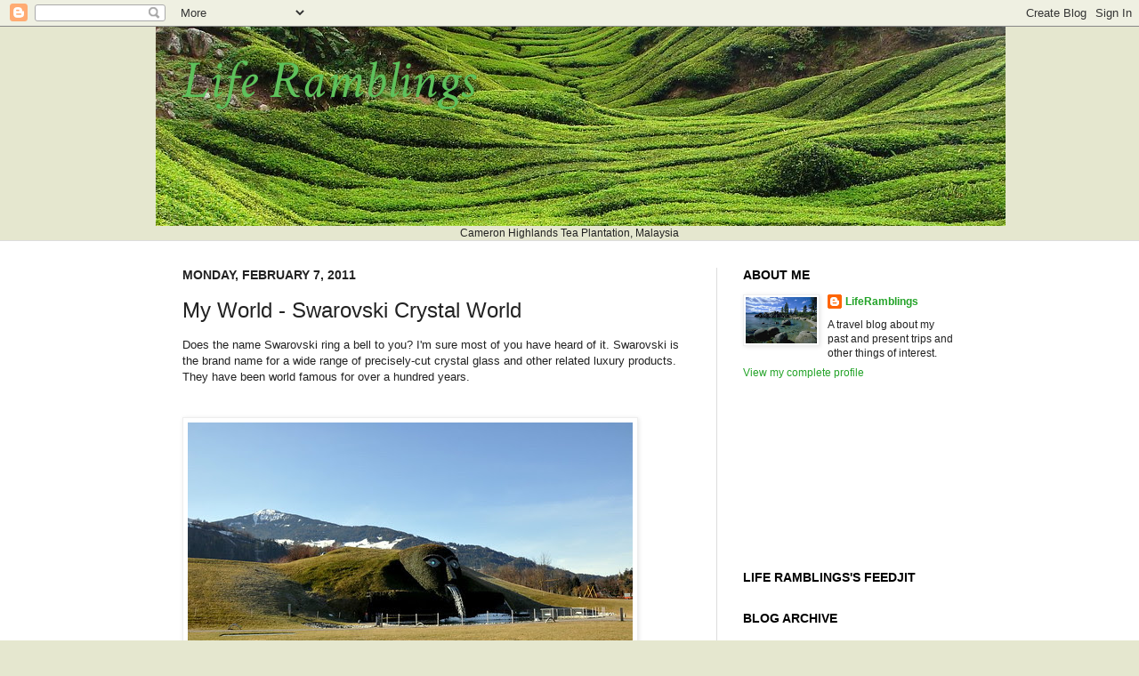

--- FILE ---
content_type: text/html; charset=UTF-8
request_url: https://everythingpeace.blogspot.com/2011/02/my-world-swarovski-crystal-world.html
body_size: 26980
content:
<!DOCTYPE html>
<html class='v2' dir='ltr' lang='en'>
<head>
<link href='https://www.blogger.com/static/v1/widgets/335934321-css_bundle_v2.css' rel='stylesheet' type='text/css'/>
<meta content='width=1100' name='viewport'/>
<meta content='text/html; charset=UTF-8' http-equiv='Content-Type'/>
<meta content='blogger' name='generator'/>
<link href='https://everythingpeace.blogspot.com/favicon.ico' rel='icon' type='image/x-icon'/>
<link href='http://everythingpeace.blogspot.com/2011/02/my-world-swarovski-crystal-world.html' rel='canonical'/>
<link rel="alternate" type="application/atom+xml" title="Life Ramblings - Atom" href="https://everythingpeace.blogspot.com/feeds/posts/default" />
<link rel="alternate" type="application/rss+xml" title="Life Ramblings - RSS" href="https://everythingpeace.blogspot.com/feeds/posts/default?alt=rss" />
<link rel="service.post" type="application/atom+xml" title="Life Ramblings - Atom" href="https://www.blogger.com/feeds/4242646337650919742/posts/default" />

<link rel="alternate" type="application/atom+xml" title="Life Ramblings - Atom" href="https://everythingpeace.blogspot.com/feeds/7958174324436407263/comments/default" />
<!--Can't find substitution for tag [blog.ieCssRetrofitLinks]-->
<link href='http://farm6.static.flickr.com/5175/5421643730_42896e0ac8.jpg' rel='image_src'/>
<meta content='http://everythingpeace.blogspot.com/2011/02/my-world-swarovski-crystal-world.html' property='og:url'/>
<meta content='My World - Swarovski Crystal World' property='og:title'/>
<meta content='Does the name Swarovski ring a bell to you? I&#39;m sure most of you have   heard of it.  Swarovski is the brand name for a wide range of precis...' property='og:description'/>
<meta content='https://lh3.googleusercontent.com/blogger_img_proxy/AEn0k_uobA7ZpJTQwU1B-LZyeHgvc--eSL6YEB_iwIQOV_6v8DnMDf_9tvEulba2fK0LbpHa4Rq9Qa1xvW0-wNFM0-ooI_ACZzhtk2CRECqkrYhpI9dl86BAVMh40ejPGfTAIlw=w1200-h630-p-k-no-nu' property='og:image'/>
<title>Life Ramblings: My World - Swarovski Crystal World</title>
<style type='text/css'>@font-face{font-family:'Crimson Text';font-style:italic;font-weight:400;font-display:swap;src:url(//fonts.gstatic.com/s/crimsontext/v19/wlpogwHKFkZgtmSR3NB0oRJfajheK_Z_3rhHR6s.woff2)format('woff2');unicode-range:U+0102-0103,U+0110-0111,U+0128-0129,U+0168-0169,U+01A0-01A1,U+01AF-01B0,U+0300-0301,U+0303-0304,U+0308-0309,U+0323,U+0329,U+1EA0-1EF9,U+20AB;}@font-face{font-family:'Crimson Text';font-style:italic;font-weight:400;font-display:swap;src:url(//fonts.gstatic.com/s/crimsontext/v19/wlpogwHKFkZgtmSR3NB0oRJfajhfK_Z_3rhHR6s.woff2)format('woff2');unicode-range:U+0100-02BA,U+02BD-02C5,U+02C7-02CC,U+02CE-02D7,U+02DD-02FF,U+0304,U+0308,U+0329,U+1D00-1DBF,U+1E00-1E9F,U+1EF2-1EFF,U+2020,U+20A0-20AB,U+20AD-20C0,U+2113,U+2C60-2C7F,U+A720-A7FF;}@font-face{font-family:'Crimson Text';font-style:italic;font-weight:400;font-display:swap;src:url(//fonts.gstatic.com/s/crimsontext/v19/wlpogwHKFkZgtmSR3NB0oRJfajhRK_Z_3rhH.woff2)format('woff2');unicode-range:U+0000-00FF,U+0131,U+0152-0153,U+02BB-02BC,U+02C6,U+02DA,U+02DC,U+0304,U+0308,U+0329,U+2000-206F,U+20AC,U+2122,U+2191,U+2193,U+2212,U+2215,U+FEFF,U+FFFD;}</style>
<style id='page-skin-1' type='text/css'><!--
/*
-----------------------------------------------
Blogger Template Style
Name:     Simple
Designer: Josh Peterson
URL:      www.noaesthetic.com
----------------------------------------------- */
/* Variable definitions
====================
<Variable name="keycolor" description="Main Color" type="color" default="#66bbdd"/>
<Group description="Page Text" selector="body">
<Variable name="body.font" description="Font" type="font"
default="normal normal 12px Arial, Tahoma, Helvetica, FreeSans, sans-serif"/>
<Variable name="body.text.color" description="Text Color" type="color" default="#222222"/>
</Group>
<Group description="Backgrounds" selector=".body-fauxcolumns-outer">
<Variable name="body.background.color" description="Outer Background" type="color" default="#66bbdd"/>
<Variable name="content.background.color" description="Main Background" type="color" default="#ffffff"/>
<Variable name="header.background.color" description="Header Background" type="color" default="transparent"/>
</Group>
<Group description="Links" selector=".main-outer">
<Variable name="link.color" description="Link Color" type="color" default="#2288bb"/>
<Variable name="link.visited.color" description="Visited Color" type="color" default="#888888"/>
<Variable name="link.hover.color" description="Hover Color" type="color" default="#33aaff"/>
</Group>
<Group description="Blog Title" selector=".header h1">
<Variable name="header.font" description="Font" type="font"
default="normal normal 60px Arial, Tahoma, Helvetica, FreeSans, sans-serif"/>
<Variable name="header.text.color" description="Title Color" type="color" default="#3399bb" />
</Group>
<Group description="Blog Description" selector=".header .description">
<Variable name="description.text.color" description="Description Color" type="color"
default="#777777" />
</Group>
<Group description="Tabs Text" selector=".tabs-inner .widget li a">
<Variable name="tabs.font" description="Font" type="font"
default="normal normal 14px Arial, Tahoma, Helvetica, FreeSans, sans-serif"/>
<Variable name="tabs.text.color" description="Text Color" type="color" default="#999999"/>
<Variable name="tabs.selected.text.color" description="Selected Color" type="color" default="#000000"/>
</Group>
<Group description="Tabs Background" selector=".tabs-outer .PageList">
<Variable name="tabs.background.color" description="Background Color" type="color" default="#f5f5f5"/>
<Variable name="tabs.selected.background.color" description="Selected Color" type="color" default="#eeeeee"/>
</Group>
<Group description="Post Title" selector="h3.post-title, .comments h4">
<Variable name="post.title.font" description="Font" type="font"
default="normal normal 22px Arial, Tahoma, Helvetica, FreeSans, sans-serif"/>
</Group>
<Group description="Date Header" selector=".date-header">
<Variable name="date.header.color" description="Text Color" type="color"
default="#222222"/>
<Variable name="date.header.background.color" description="Background Color" type="color"
default="transparent"/>
</Group>
<Group description="Post Footer" selector=".post-footer">
<Variable name="post.footer.text.color" description="Text Color" type="color" default="#666666"/>
<Variable name="post.footer.background.color" description="Background Color" type="color"
default="#f9f9f9"/>
<Variable name="post.footer.border.color" description="Shadow Color" type="color" default="#eeeeee"/>
</Group>
<Group description="Gadgets" selector="h2">
<Variable name="widget.title.font" description="Title Font" type="font"
default="normal bold 11px Arial, Tahoma, Helvetica, FreeSans, sans-serif"/>
<Variable name="widget.title.text.color" description="Title Color" type="color" default="#000000"/>
<Variable name="widget.alternate.text.color" description="Alternate Color" type="color" default="#999999"/>
</Group>
<Group description="Images" selector=".main-inner">
<Variable name="image.background.color" description="Background Color" type="color" default="#ffffff"/>
<Variable name="image.border.color" description="Border Color" type="color" default="#eeeeee"/>
<Variable name="image.text.color" description="Caption Text Color" type="color" default="#222222"/>
</Group>
<Group description="Accents" selector=".content-inner">
<Variable name="body.rule.color" description="Separator Line Color" type="color" default="#eeeeee"/>
<Variable name="tabs.border.color" description="Tabs Border Color" type="color" default="#dddddd"/>
</Group>
<Variable name="body.background" description="Body Background" type="background"
color="#e5e7cf" default="$(color) none repeat scroll top left"/>
<Variable name="body.background.override" description="Body Background Override" type="string" default=""/>
<Variable name="body.background.gradient.cap" description="Body Gradient Cap" type="url"
default="url(//www.blogblog.com/1kt/simple/gradients_light.png)"/>
<Variable name="body.background.gradient.tile" description="Body Gradient Tile" type="url"
default="url(//www.blogblog.com/1kt/simple/body_gradient_tile_light.png)"/>
<Variable name="content.background.color.selector" description="Content Background Color Selector" type="string" default=".content-inner"/>
<Variable name="content.padding" description="Content Padding" type="length" default="10px"/>
<Variable name="content.padding.horizontal" description="Content Horizontal Padding" type="length" default="0"/>
<Variable name="content.shadow.spread" description="Content Shadow Spread" type="length" default="40px"/>
<Variable name="content.shadow.spread.webkit" description="Content Shadow Spread (WebKit)" type="length" default="5px"/>
<Variable name="content.shadow.spread.ie" description="Content Shadow Spread (IE)" type="length" default="10px"/>
<Variable name="main.border.width" description="Main Border Width" type="length" default="0"/>
<Variable name="header.background.gradient" description="Header Gradient" type="url" default="none"/>
<Variable name="header.shadow.offset.left" description="Header Shadow Offset Left" type="length" default="-1px"/>
<Variable name="header.shadow.offset.top" description="Header Shadow Offset Top" type="length" default="-1px"/>
<Variable name="header.shadow.spread" description="Header Shadow Spread" type="length" default="1px"/>
<Variable name="header.padding" description="Header Padding" type="length" default="30px"/>
<Variable name="header.border.size" description="Header Border Size" type="length" default="1px"/>
<Variable name="header.bottom.border.size" description="Header Bottom Border Size" type="length" default="0"/>
<Variable name="header.border.horizontalsize" description="Header Horizontal Border Size" type="length" default="0"/>
<Variable name="description.text.size" description="Description Text Size" type="string" default="140%"/>
<Variable name="tabs.margin.top" description="Tabs Margin Top" type="length" default="0" />
<Variable name="tabs.margin.side" description="Tabs Side Margin" type="length" default="30px" />
<Variable name="tabs.background.gradient" description="Tabs Background Gradient" type="url"
default="url(//www.blogblog.com/1kt/simple/gradients_light.png)"/>
<Variable name="tabs.border.width" description="Tabs Border Width" type="length" default="1px"/>
<Variable name="tabs.bevel.border.width" description="Tabs Bevel Border Width" type="length" default="1px"/>
<Variable name="date.header.padding" description="Date Header Padding" type="string" default="inherit"/>
<Variable name="date.header.letterspacing" description="Date Header Letter Spacing" type="string" default="inherit"/>
<Variable name="date.header.margin" description="Date Header Margin" type="string" default="inherit"/>
<Variable name="post.margin.bottom" description="Post Bottom Margin" type="length" default="25px"/>
<Variable name="image.border.small.size" description="Image Border Small Size" type="length" default="2px"/>
<Variable name="image.border.large.size" description="Image Border Large Size" type="length" default="5px"/>
<Variable name="page.width.selector" description="Page Width Selector" type="string" default=".region-inner"/>
<Variable name="page.width" description="Page Width" type="string" default="auto"/>
<Variable name="main.section.margin" description="Main Section Margin" type="length" default="15px"/>
<Variable name="main.padding" description="Main Padding" type="length" default="15px"/>
<Variable name="main.padding.top" description="Main Padding Top" type="length" default="30px"/>
<Variable name="main.padding.bottom" description="Main Padding Bottom" type="length" default="30px"/>
<Variable name="paging.background"
color="#ffffff"
description="Background of blog paging area" type="background"
default="transparent none no-repeat scroll top center"/>
<Variable name="footer.bevel" description="Bevel border length of footer" type="length" default="0"/>
<Variable name="mobile.background.overlay" description="Mobile Background Overlay" type="string"
default="transparent none repeat scroll top left"/>
<Variable name="mobile.background.size" description="Mobile Background Size" type="string" default="auto"/>
<Variable name="mobile.button.color" description="Mobile Button Color" type="color" default="#ffffff" />
<Variable name="startSide" description="Side where text starts in blog language" type="automatic" default="left"/>
<Variable name="endSide" description="Side where text ends in blog language" type="automatic" default="right"/>
*/
/* Content
----------------------------------------------- */
body, .body-fauxcolumn-outer {
font: normal normal 12px Arial, Tahoma, Helvetica, FreeSans, sans-serif;
color: #222222;
background: #e5e7cf none no-repeat scroll center center;
padding: 0 0 0 0;
background-attachment: scroll;
}
html body .content-outer {
min-width: 0;
max-width: 100%;
width: 100%;
}
a:link {
text-decoration:none;
color: #23a328;
}
a:visited {
text-decoration:none;
color: #7ca18a;
}
a:hover {
text-decoration:underline;
color: #5ec25c;
}
.body-fauxcolumn-outer .fauxcolumn-inner {
background: transparent none repeat scroll top left;
_background-image: none;
}
.body-fauxcolumn-outer .cap-top {
position: absolute;
z-index: 1;
height: 400px;
width: 100%;
background: #e5e7cf none no-repeat scroll center center;
background-attachment: scroll;
}
.body-fauxcolumn-outer .cap-top .cap-left {
width: 100%;
background: transparent none repeat-x scroll top left;
_background-image: none;
}
.content-outer {
-moz-box-shadow: 0 0 0 rgba(0, 0, 0, .15);
-webkit-box-shadow: 0 0 0 rgba(0, 0, 0, .15);
-goog-ms-box-shadow: 0 0 0 #333333;
box-shadow: 0 0 0 rgba(0, 0, 0, .15);
margin-bottom: 1px;
}
.content-inner {
padding: 0 0;
}
.main-outer, .footer-outer {
background-color: #ffffff;
}
/* Header
----------------------------------------------- */
.header-outer {
background: transparent none repeat-x scroll 0 -400px;
_background-image: none;
}
.Header h1 {
font: italic normal 60px Crimson Text;
color: #5ec25c;
text-shadow: 0 0 0 rgba(0, 0, 0, .2);
}
.Header h1 a {
color: #5ec25c;
}
.Header .description {
font-size: 200%;
color: #444444;
}
.header-inner .Header .titlewrapper {
padding: 22px 30px;
}
.header-inner .Header .descriptionwrapper {
padding: 0 30px;
}
/* Tabs
----------------------------------------------- */
.tabs-inner .section:first-child {
border-top: 0 solid #dddddd;
}
.tabs-inner .section:first-child ul {
margin-top: -0;
border-top: 0 solid #dddddd;
border-left: 0 solid #dddddd;
border-right: 0 solid #dddddd;
}
.tabs-inner .widget ul {
background: #999999 none repeat-x scroll 0 -800px;
_background-image: none;
border-bottom: 0 solid #dddddd;
margin-top: 0;
margin-left: -0;
margin-right: -0;
}
.tabs-inner .widget li a {
display: inline-block;
padding: .6em 1em;
font: normal normal 20px Arial, Tahoma, Helvetica, FreeSans, sans-serif;
color: #008b0a;
border-left: 0 solid #ffffff;
border-right: 0 solid #dddddd;
}
.tabs-inner .widget li:first-child a {
border-left: none;
}
.tabs-inner .widget li.selected a, .tabs-inner .widget li a:hover {
color: #000000;
background-color: transparent;
text-decoration: none;
}
/* Columns
----------------------------------------------- */
.main-outer {
border-top: 1px solid #dddddd;
}
.fauxcolumn-left-outer .fauxcolumn-inner {
border-right: 1px solid #dddddd;
}
.fauxcolumn-right-outer .fauxcolumn-inner {
border-left: 1px solid #dddddd;
}
/* Headings
----------------------------------------------- */
h2 {
margin: 0 0 1em 0;
font: normal bold 14px Arial, Tahoma, Helvetica, FreeSans, sans-serif;
color: #000000;
text-transform: uppercase;
}
/* Widgets
----------------------------------------------- */
.widget .zippy {
color: #999999;
text-shadow: 2px 2px 1px rgba(0, 0, 0, .1);
}
.widget .popular-posts ul {
list-style: none;
}
/* Posts
----------------------------------------------- */
.date-header span {
background-color: transparent;
color: #222222;
padding: inherit;
letter-spacing: inherit;
margin: inherit;
}
.main-inner {
padding-top: 30px;
padding-bottom: 30px;
}
.main-inner .column-center-inner {
padding: 0 15px;
}
.main-inner .column-center-inner .section {
margin: 0 15px;
}
.post {
margin: 0 0 25px 0;
}
h3.post-title, .comments h4 {
font: normal normal 24px Arial, Tahoma, Helvetica, FreeSans, sans-serif;
margin: .75em 0 0;
}
.post-body {
font-size: 110%;
line-height: 1.4;
position: relative;
}
.post-body img, .post-body .tr-caption-container, .Profile img, .Image img,
.BlogList .item-thumbnail img {
padding: 2px;
background: #ffffff;
border: 1px solid #eeeeee;
-moz-box-shadow: 1px 1px 5px rgba(0, 0, 0, .1);
-webkit-box-shadow: 1px 1px 5px rgba(0, 0, 0, .1);
box-shadow: 1px 1px 5px rgba(0, 0, 0, .1);
}
.post-body img, .post-body .tr-caption-container {
padding: 5px;
}
.post-body .tr-caption-container {
color: #cfe7d1;
}
.post-body .tr-caption-container img {
padding: 0;
background: transparent;
border: none;
-moz-box-shadow: 0 0 0 rgba(0, 0, 0, .1);
-webkit-box-shadow: 0 0 0 rgba(0, 0, 0, .1);
box-shadow: 0 0 0 rgba(0, 0, 0, .1);
}
.post-header {
margin: 0 0 1.5em;
line-height: 1.6;
font-size: 90%;
}
.post-footer {
margin: 20px -2px 0;
padding: 5px 10px;
color: #222222;
background-color: #cfe7d1;
border-bottom: 1px solid #eeeeee;
line-height: 1.6;
font-size: 90%;
}
#comments .comment-author {
padding-top: 1.5em;
border-top: 1px solid #dddddd;
background-position: 0 1.5em;
}
#comments .comment-author:first-child {
padding-top: 0;
border-top: none;
}
.avatar-image-container {
margin: .2em 0 0;
}
#comments .avatar-image-container img {
border: 1px solid #eeeeee;
}
/* Comments
----------------------------------------------- */
.comments .comments-content .icon.blog-author {
background-repeat: no-repeat;
background-image: url([data-uri]);
}
.comments .comments-content .loadmore a {
border-top: 1px solid #999999;
border-bottom: 1px solid #999999;
}
.comments .comment-thread.inline-thread {
background-color: #cfe7d1;
}
.comments .continue {
border-top: 2px solid #999999;
}
/* Accents
---------------------------------------------- */
.section-columns td.columns-cell {
border-left: 1px solid #dddddd;
}
.blog-pager {
background: transparent none no-repeat scroll top center;
}
.blog-pager-older-link, .home-link,
.blog-pager-newer-link {
background-color: #ffffff;
padding: 5px;
}
.footer-outer {
border-top: 0 dashed #bbbbbb;
}
/* Mobile
----------------------------------------------- */
body.mobile  {
background-size: auto;
}
.mobile .body-fauxcolumn-outer {
background: transparent none repeat scroll top left;
}
.mobile .body-fauxcolumn-outer .cap-top {
background-size: 100% auto;
}
.mobile .content-outer {
-webkit-box-shadow: 0 0 3px rgba(0, 0, 0, .15);
box-shadow: 0 0 3px rgba(0, 0, 0, .15);
padding: 0 0;
}
body.mobile .AdSense {
margin: 0 -0;
}
.mobile .tabs-inner .widget ul {
margin-left: 0;
margin-right: 0;
}
.mobile .post {
margin: 0;
}
.mobile .main-inner .column-center-inner .section {
margin: 0;
}
.mobile .date-header span {
padding: 0.1em 10px;
margin: 0 -10px;
}
.mobile h3.post-title {
margin: 0;
}
.mobile .blog-pager {
background: transparent none no-repeat scroll top center;
}
.mobile .footer-outer {
border-top: none;
}
.mobile .main-inner, .mobile .footer-inner {
background-color: #ffffff;
}
.mobile-index-contents {
color: #222222;
}
.mobile-link-button {
background-color: #23a328;
}
.mobile-link-button a:link, .mobile-link-button a:visited {
color: #ffffff;
}
.mobile .tabs-inner .section:first-child {
border-top: none;
}
.mobile .tabs-inner .PageList .widget-content {
background-color: transparent;
color: #000000;
border-top: 0 solid #dddddd;
border-bottom: 0 solid #dddddd;
}
.mobile .tabs-inner .PageList .widget-content .pagelist-arrow {
border-left: 1px solid #dddddd;
}

--></style>
<style id='template-skin-1' type='text/css'><!--
body {
min-width: 930px;
}
.content-outer, .content-fauxcolumn-outer, .region-inner {
min-width: 930px;
max-width: 930px;
_width: 930px;
}
.main-inner .columns {
padding-left: 0px;
padding-right: 300px;
}
.main-inner .fauxcolumn-center-outer {
left: 0px;
right: 300px;
/* IE6 does not respect left and right together */
_width: expression(this.parentNode.offsetWidth -
parseInt("0px") -
parseInt("300px") + 'px');
}
.main-inner .fauxcolumn-left-outer {
width: 0px;
}
.main-inner .fauxcolumn-right-outer {
width: 300px;
}
.main-inner .column-left-outer {
width: 0px;
right: 100%;
margin-left: -0px;
}
.main-inner .column-right-outer {
width: 300px;
margin-right: -300px;
}
#layout {
min-width: 0;
}
#layout .content-outer {
min-width: 0;
width: 800px;
}
#layout .region-inner {
min-width: 0;
width: auto;
}
body#layout div.add_widget {
padding: 8px;
}
body#layout div.add_widget a {
margin-left: 32px;
}
--></style>
<link href='https://www.blogger.com/dyn-css/authorization.css?targetBlogID=4242646337650919742&amp;zx=85e61d67-5394-4b34-8f54-308077a6f194' media='none' onload='if(media!=&#39;all&#39;)media=&#39;all&#39;' rel='stylesheet'/><noscript><link href='https://www.blogger.com/dyn-css/authorization.css?targetBlogID=4242646337650919742&amp;zx=85e61d67-5394-4b34-8f54-308077a6f194' rel='stylesheet'/></noscript>
<meta name='google-adsense-platform-account' content='ca-host-pub-1556223355139109'/>
<meta name='google-adsense-platform-domain' content='blogspot.com'/>

<!-- data-ad-client=ca-pub-2651047856363442 -->

</head>
<body class='loading'>
<div class='navbar section' id='navbar' name='Navbar'><div class='widget Navbar' data-version='1' id='Navbar1'><script type="text/javascript">
    function setAttributeOnload(object, attribute, val) {
      if(window.addEventListener) {
        window.addEventListener('load',
          function(){ object[attribute] = val; }, false);
      } else {
        window.attachEvent('onload', function(){ object[attribute] = val; });
      }
    }
  </script>
<div id="navbar-iframe-container"></div>
<script type="text/javascript" src="https://apis.google.com/js/platform.js"></script>
<script type="text/javascript">
      gapi.load("gapi.iframes:gapi.iframes.style.bubble", function() {
        if (gapi.iframes && gapi.iframes.getContext) {
          gapi.iframes.getContext().openChild({
              url: 'https://www.blogger.com/navbar/4242646337650919742?po\x3d7958174324436407263\x26origin\x3dhttps://everythingpeace.blogspot.com',
              where: document.getElementById("navbar-iframe-container"),
              id: "navbar-iframe"
          });
        }
      });
    </script><script type="text/javascript">
(function() {
var script = document.createElement('script');
script.type = 'text/javascript';
script.src = '//pagead2.googlesyndication.com/pagead/js/google_top_exp.js';
var head = document.getElementsByTagName('head')[0];
if (head) {
head.appendChild(script);
}})();
</script>
</div></div>
<div class='body-fauxcolumns'>
<div class='fauxcolumn-outer body-fauxcolumn-outer'>
<div class='cap-top'>
<div class='cap-left'></div>
<div class='cap-right'></div>
</div>
<div class='fauxborder-left'>
<div class='fauxborder-right'></div>
<div class='fauxcolumn-inner'>
</div>
</div>
<div class='cap-bottom'>
<div class='cap-left'></div>
<div class='cap-right'></div>
</div>
</div>
</div>
<div class='content'>
<div class='content-fauxcolumns'>
<div class='fauxcolumn-outer content-fauxcolumn-outer'>
<div class='cap-top'>
<div class='cap-left'></div>
<div class='cap-right'></div>
</div>
<div class='fauxborder-left'>
<div class='fauxborder-right'></div>
<div class='fauxcolumn-inner'>
</div>
</div>
<div class='cap-bottom'>
<div class='cap-left'></div>
<div class='cap-right'></div>
</div>
</div>
</div>
<div class='content-outer'>
<div class='content-cap-top cap-top'>
<div class='cap-left'></div>
<div class='cap-right'></div>
</div>
<div class='fauxborder-left content-fauxborder-left'>
<div class='fauxborder-right content-fauxborder-right'></div>
<div class='content-inner'>
<header>
<div class='header-outer'>
<div class='header-cap-top cap-top'>
<div class='cap-left'></div>
<div class='cap-right'></div>
</div>
<div class='fauxborder-left header-fauxborder-left'>
<div class='fauxborder-right header-fauxborder-right'></div>
<div class='region-inner header-inner'>
<div class='header section' id='header' name='Header'><div class='widget Header' data-version='1' id='Header1'>
<div id='header-inner' style='background-image: url("https://blogger.googleusercontent.com/img/b/R29vZ2xl/AVvXsEiFHi19rzQpeAh2xjz9itU3cDTMT7CwlZoY6CnYHjC9lgbUDldyZ5CpBYlOW3K2CPyF9b1Xkk8g_AXFnG6hwXh50i6Z0aAaNfrmvSysWNJ8omSfmwdd9ATH7CV2IwxEUkD36yx9_XKuzqQ/s1600-r/4342491449_64fdcb382c_b.jpg"); background-position: left; width: 955px; min-height: 224px; _height: 224px; background-repeat: no-repeat; '>
<div class='titlewrapper' style='background: transparent'>
<h1 class='title' style='background: transparent; border-width: 0px'>
<a href='https://everythingpeace.blogspot.com/'>
Life Ramblings
</a>
</h1>
</div>
<div class='descriptionwrapper'>
<p class='description'><span>
</span></p>
</div>
</div>
</div></div>
</div>
</div>
<div class='header-cap-bottom cap-bottom'>
<div class='cap-left'></div>
<div class='cap-right'></div>
</div>
</div>
</header>
<div class='tabs-outer'>
<div class='tabs-cap-top cap-top'>
<div class='cap-left'></div>
<div class='cap-right'></div>
</div>
<div class='fauxborder-left tabs-fauxborder-left'>
<div class='fauxborder-right tabs-fauxborder-right'></div>
<div class='region-inner tabs-inner'>
<div class='tabs section' id='crosscol' name='Cross-Column'><div class='widget Text' data-version='1' id='Text2'>
<div class='widget-content'>
<center>Cameron Highlands Tea Plantation, Malaysia<center></center></center>
</div>
<div class='clear'></div>
</div></div>
<div class='tabs no-items section' id='crosscol-overflow' name='Cross-Column 2'></div>
</div>
</div>
<div class='tabs-cap-bottom cap-bottom'>
<div class='cap-left'></div>
<div class='cap-right'></div>
</div>
</div>
<div class='main-outer'>
<div class='main-cap-top cap-top'>
<div class='cap-left'></div>
<div class='cap-right'></div>
</div>
<div class='fauxborder-left main-fauxborder-left'>
<div class='fauxborder-right main-fauxborder-right'></div>
<div class='region-inner main-inner'>
<div class='columns fauxcolumns'>
<div class='fauxcolumn-outer fauxcolumn-center-outer'>
<div class='cap-top'>
<div class='cap-left'></div>
<div class='cap-right'></div>
</div>
<div class='fauxborder-left'>
<div class='fauxborder-right'></div>
<div class='fauxcolumn-inner'>
</div>
</div>
<div class='cap-bottom'>
<div class='cap-left'></div>
<div class='cap-right'></div>
</div>
</div>
<div class='fauxcolumn-outer fauxcolumn-left-outer'>
<div class='cap-top'>
<div class='cap-left'></div>
<div class='cap-right'></div>
</div>
<div class='fauxborder-left'>
<div class='fauxborder-right'></div>
<div class='fauxcolumn-inner'>
</div>
</div>
<div class='cap-bottom'>
<div class='cap-left'></div>
<div class='cap-right'></div>
</div>
</div>
<div class='fauxcolumn-outer fauxcolumn-right-outer'>
<div class='cap-top'>
<div class='cap-left'></div>
<div class='cap-right'></div>
</div>
<div class='fauxborder-left'>
<div class='fauxborder-right'></div>
<div class='fauxcolumn-inner'>
</div>
</div>
<div class='cap-bottom'>
<div class='cap-left'></div>
<div class='cap-right'></div>
</div>
</div>
<!-- corrects IE6 width calculation -->
<div class='columns-inner'>
<div class='column-center-outer'>
<div class='column-center-inner'>
<div class='main section' id='main' name='Main'><div class='widget Blog' data-version='1' id='Blog1'>
<div class='blog-posts hfeed'>

          <div class="date-outer">
        
<h2 class='date-header'><span>Monday, February 7, 2011</span></h2>

          <div class="date-posts">
        
<div class='post-outer'>
<div class='post hentry'>
<a name='7958174324436407263'></a>
<h3 class='post-title entry-title'>
My World - Swarovski Crystal World
</h3>
<div class='post-header'>
<div class='post-header-line-1'></div>
</div>
<div class='post-body entry-content'>
Does the name Swarovski ring a bell to you? I'm sure most of you have   heard of it.  Swarovski is the brand name for a wide range of precisely-cut crystal glass and other related luxury products.   They have been world famous for over a hundred years.<br /><br /><br /><a href="http://www.flickr.com/photos/51266678@N06/5421643730/" title="DSC_0874 by life ramblings 2008, on Flickr"><img alt="DSC_0874" height="333" src="https://lh3.googleusercontent.com/blogger_img_proxy/AEn0k_uobA7ZpJTQwU1B-LZyeHgvc--eSL6YEB_iwIQOV_6v8DnMDf_9tvEulba2fK0LbpHa4Rq9Qa1xvW0-wNFM0-ooI_ACZzhtk2CRECqkrYhpI9dl86BAVMh40ejPGfTAIlw=s0-d" width="500"></a><br />During our last trip to Innsbruck, we made our way to the Swarovski Kristallwelten (Crystal World) at Wattens.<br /><br /><br /><a href="http://www.flickr.com/photos/51266678@N06/5421082289/" title="DSC_0868 by life ramblings 2008, on Flickr"><img alt="DSC_0868" height="333" src="https://lh3.googleusercontent.com/blogger_img_proxy/AEn0k_uFHD3bRlVF2lpY5D8qitJLnsBAc3f8-9F-pQRfKa9JXfJR3pr7-5O_NSy_-jDGjZ4_I83VbnmAqHOt-cb6qmigXEp2IAdZc5snDG5gp6iEI23QCbeHoEBMH6ICk23E2N0=s0-d" width="500"></a><br />The entrance to Swarovski's crystal-themed  park Kristallwelten/Crystal World features a giant head fountain and he spouts waterfall, like a flowing tongue into a fountain pool.   He also has huge crystals eyes and it portrays the sense that someone is always watching over your shoulder.<br /><br /><a href="http://www.flickr.com/photos/51266678@N06/5424820249/" title="DSC_0885 by life ramblings 2008, on Flickr"><img alt="DSC_0885" height="333" src="https://lh3.googleusercontent.com/blogger_img_proxy/AEn0k_u7LAh57F7-gN8WtpRcYUDvpOY38Ya-o54Y401LupDK89RBmhtq4XQqVqTJ7JdwQKsd1j5tz2IOWH_t1NtLaLVqsRE9mF8knl2ocaptwEeEdDIF6kEf12IRzw53eeYqlY8=s0-d" width="500"></a><br />Inside the museum, you will find fascinating world  of art all involving around the theme of crystals.  Unfortunately, it was not opened when we arrived  but having to enjoy the views of the surrounding was good enough for me though. Its setting alone is breathtaking.  I spent quite a fair amount of time wandering around taking pictures.<br /><br /><a href="http://www.flickr.com/photos/51266678@N06/5421037047/" title="DSC_0888 by life ramblings 2008, on Flickr"><img alt="DSC_0888" height="333" src="https://lh3.googleusercontent.com/blogger_img_proxy/AEn0k_ti5o1kcQTh0CemgvA0cflTot243mHqj_IIs1YvC1L0MF8WfEeJ064OHKFH2VSYMDh8szgo5p7zURSDV1SxlFWGnFZzCpKvMvqcxWjieTUhkBhu578ZAom9V5Zdjy5z-g=s0-d" width="500"></a><br />The vast area is surrounded by mountainous snow capped alps and instantly, I was filled with a soothing sense of tranquility and the richness of my surroundings.<br /><br /><br /><a href="http://www.flickr.com/photos/51266678@N06/5421038289/" title="DSC_0913 by life ramblings 2008, on Flickr"><img alt="DSC_0913" height="358" src="https://lh3.googleusercontent.com/blogger_img_proxy/AEn0k_v6WP2ZvuYinMR6RlX9SERTMYo9C-CtP_Fjr_tUx_xydq58WoLgWOshxjdGyFZxaZBaqJp_m6prQRPVMxOskbZmMm5WOTremPkvMrHSCV6CX0282vmODYzdMD_3A0ufxg=s0-d" width="500"></a><br />We climbed up the observatory and here we noticed  a shrubbery maze which looks pretty cool but we didn't venture in.<br /><br /><br /><a href="http://www.flickr.com/photos/51266678@N06/5421821694/" title="DSC_0900-1 by life ramblings 2008, on Flickr"><img alt="DSC_0900-1" height="356" src="https://lh3.googleusercontent.com/blogger_img_proxy/AEn0k_u34rJRVmRimQx4LZsexw1QotcbQ51O-VDb1admlkDSpB5R083Jfy37aegbqu7D0hZO1wc7Z0yVx8RHY07WGMitkOOKoPY7PWCv9tz33ihPd4ANpdiPOwi9TXj7AjLQceY=s0-d" width="500"></a><br />In addition to the Swarovski museum, there is also a Swarovski factory where crystal is produced and shipped all over the world.<br /><br /><br /><a href="http://www.flickr.com/photos/51266678@N06/5424821465/" title="DSC_0877 by life ramblings 2008, on Flickr"><img alt="DSC_0877" height="358" src="https://lh3.googleusercontent.com/blogger_img_proxy/AEn0k_uvugidHJfJ2svqxpNKXCqrlDzXyzLFQkt7lnyf-saCfKv97YMNEb2F5Vd2bzX1V_81l8TrEyh4QzS_LC2RGkjH2mcr4ucK16umcfRKRktn9ngZjEW4tuRgnT6FixYlNcI=s0-d" width="500"></a><br />Along the way, we spotted the large format letters all encrusted with  thousands of Swarovski Crystals in colours spell out the message YES TO ALL.  Gazing  at the sparkling crystals, I can't help wondering how much the crystal embellishment costs them.<br /><br /><br /><a href="http://www.flickr.com/photos/51266678@N06/5421179845/" title="DSC_0925 by life ramblings 2008, on Flickr"><img alt="DSC_0925" height="500" src="https://lh3.googleusercontent.com/blogger_img_proxy/AEn0k_vee_DTm07GouYoXoCkLRObF4Yyom2jgfelBdtaVROzVfRa2RsV5DJu0auGc6lcstGbDXGyJir9Pkxmw-_FIktci0xzC4jaCe4-bYvWPufvcfqM90b4ca2wUiO3h3GYqlk=s0-d" width="358"></a><br />If you are into crystals, specifically Swarovski and you're in Innsbruck for a visit,  go to the museum and garden in Wattens. There will  be something to take your breath away.<br /><br />Directions:Follow  the signs Kristallwelten which is available everywhere in Wattens.<br /><br /><a href="http://showyourworld.blogspot.com/">That's My World</a>
<div style='clear: both;'></div>
</div>
<div class='post-footer'>
<div class='post-footer-line post-footer-line-1'><span class='post-author vcard'>
Posted by
<span class='fn'>LifeRamblings</span>
</span>
<span class='post-timestamp'>
at
<a class='timestamp-link' href='https://everythingpeace.blogspot.com/2011/02/my-world-swarovski-crystal-world.html' rel='bookmark' title='permanent link'><abbr class='published' title='2011-02-07T23:40:00+08:00'>11:40 PM</abbr></a>
</span>
<span class='post-comment-link'>
</span>
<span class='post-icons'>
<span class='item-action'>
<a href='https://www.blogger.com/email-post/4242646337650919742/7958174324436407263' title='Email Post'>
<img alt="" class="icon-action" height="13" src="//img1.blogblog.com/img/icon18_email.gif" width="18">
</a>
</span>
<span class='item-control blog-admin pid-402660715'>
<a href='https://www.blogger.com/post-edit.g?blogID=4242646337650919742&postID=7958174324436407263&from=pencil' title='Edit Post'>
<img alt='' class='icon-action' height='18' src='https://resources.blogblog.com/img/icon18_edit_allbkg.gif' width='18'/>
</a>
</span>
</span>
<span class='post-backlinks post-comment-link'>
</span>
</div>
<div class='post-footer-line post-footer-line-2'><span class='post-labels'>
Labels:
<a href='https://everythingpeace.blogspot.com/search/label/Austria' rel='tag'>Austria</a>,
<a href='https://everythingpeace.blogspot.com/search/label/Innsbruck' rel='tag'>Innsbruck</a>,
<a href='https://everythingpeace.blogspot.com/search/label/My%20World%20Tuesday' rel='tag'>My World Tuesday</a>
</span>
</div>
<div class='post-footer-line post-footer-line-3'></div>
</div>
</div>
<script type='text/javascript'> 
nuffnang_bid = "460a387befcc7a682f549497890b868d";
</script>
<script src="//synad2.nuffnang.com.my/j.js" type="text/javascript"></script>
<div class='comments' id='comments'>
<a name='comments'></a>
<h4>29 comments:</h4>
<div class='comments-content'>
<script async='async' src='' type='text/javascript'></script>
<script type='text/javascript'>
    (function() {
      var items = null;
      var msgs = null;
      var config = {};

// <![CDATA[
      var cursor = null;
      if (items && items.length > 0) {
        cursor = parseInt(items[items.length - 1].timestamp) + 1;
      }

      var bodyFromEntry = function(entry) {
        var text = (entry &&
                    ((entry.content && entry.content.$t) ||
                     (entry.summary && entry.summary.$t))) ||
            '';
        if (entry && entry.gd$extendedProperty) {
          for (var k in entry.gd$extendedProperty) {
            if (entry.gd$extendedProperty[k].name == 'blogger.contentRemoved') {
              return '<span class="deleted-comment">' + text + '</span>';
            }
          }
        }
        return text;
      }

      var parse = function(data) {
        cursor = null;
        var comments = [];
        if (data && data.feed && data.feed.entry) {
          for (var i = 0, entry; entry = data.feed.entry[i]; i++) {
            var comment = {};
            // comment ID, parsed out of the original id format
            var id = /blog-(\d+).post-(\d+)/.exec(entry.id.$t);
            comment.id = id ? id[2] : null;
            comment.body = bodyFromEntry(entry);
            comment.timestamp = Date.parse(entry.published.$t) + '';
            if (entry.author && entry.author.constructor === Array) {
              var auth = entry.author[0];
              if (auth) {
                comment.author = {
                  name: (auth.name ? auth.name.$t : undefined),
                  profileUrl: (auth.uri ? auth.uri.$t : undefined),
                  avatarUrl: (auth.gd$image ? auth.gd$image.src : undefined)
                };
              }
            }
            if (entry.link) {
              if (entry.link[2]) {
                comment.link = comment.permalink = entry.link[2].href;
              }
              if (entry.link[3]) {
                var pid = /.*comments\/default\/(\d+)\?.*/.exec(entry.link[3].href);
                if (pid && pid[1]) {
                  comment.parentId = pid[1];
                }
              }
            }
            comment.deleteclass = 'item-control blog-admin';
            if (entry.gd$extendedProperty) {
              for (var k in entry.gd$extendedProperty) {
                if (entry.gd$extendedProperty[k].name == 'blogger.itemClass') {
                  comment.deleteclass += ' ' + entry.gd$extendedProperty[k].value;
                } else if (entry.gd$extendedProperty[k].name == 'blogger.displayTime') {
                  comment.displayTime = entry.gd$extendedProperty[k].value;
                }
              }
            }
            comments.push(comment);
          }
        }
        return comments;
      };

      var paginator = function(callback) {
        if (hasMore()) {
          var url = config.feed + '?alt=json&v=2&orderby=published&reverse=false&max-results=50';
          if (cursor) {
            url += '&published-min=' + new Date(cursor).toISOString();
          }
          window.bloggercomments = function(data) {
            var parsed = parse(data);
            cursor = parsed.length < 50 ? null
                : parseInt(parsed[parsed.length - 1].timestamp) + 1
            callback(parsed);
            window.bloggercomments = null;
          }
          url += '&callback=bloggercomments';
          var script = document.createElement('script');
          script.type = 'text/javascript';
          script.src = url;
          document.getElementsByTagName('head')[0].appendChild(script);
        }
      };
      var hasMore = function() {
        return !!cursor;
      };
      var getMeta = function(key, comment) {
        if ('iswriter' == key) {
          var matches = !!comment.author
              && comment.author.name == config.authorName
              && comment.author.profileUrl == config.authorUrl;
          return matches ? 'true' : '';
        } else if ('deletelink' == key) {
          return config.baseUri + '/comment/delete/'
               + config.blogId + '/' + comment.id;
        } else if ('deleteclass' == key) {
          return comment.deleteclass;
        }
        return '';
      };

      var replybox = null;
      var replyUrlParts = null;
      var replyParent = undefined;

      var onReply = function(commentId, domId) {
        if (replybox == null) {
          // lazily cache replybox, and adjust to suit this style:
          replybox = document.getElementById('comment-editor');
          if (replybox != null) {
            replybox.height = '250px';
            replybox.style.display = 'block';
            replyUrlParts = replybox.src.split('#');
          }
        }
        if (replybox && (commentId !== replyParent)) {
          replybox.src = '';
          document.getElementById(domId).insertBefore(replybox, null);
          replybox.src = replyUrlParts[0]
              + (commentId ? '&parentID=' + commentId : '')
              + '#' + replyUrlParts[1];
          replyParent = commentId;
        }
      };

      var hash = (window.location.hash || '#').substring(1);
      var startThread, targetComment;
      if (/^comment-form_/.test(hash)) {
        startThread = hash.substring('comment-form_'.length);
      } else if (/^c[0-9]+$/.test(hash)) {
        targetComment = hash.substring(1);
      }

      // Configure commenting API:
      var configJso = {
        'maxDepth': config.maxThreadDepth
      };
      var provider = {
        'id': config.postId,
        'data': items,
        'loadNext': paginator,
        'hasMore': hasMore,
        'getMeta': getMeta,
        'onReply': onReply,
        'rendered': true,
        'initComment': targetComment,
        'initReplyThread': startThread,
        'config': configJso,
        'messages': msgs
      };

      var render = function() {
        if (window.goog && window.goog.comments) {
          var holder = document.getElementById('comment-holder');
          window.goog.comments.render(holder, provider);
        }
      };

      // render now, or queue to render when library loads:
      if (window.goog && window.goog.comments) {
        render();
      } else {
        window.goog = window.goog || {};
        window.goog.comments = window.goog.comments || {};
        window.goog.comments.loadQueue = window.goog.comments.loadQueue || [];
        window.goog.comments.loadQueue.push(render);
      }
    })();
// ]]>
  </script>
<div id='comment-holder'>
<div class="comment-thread toplevel-thread"><ol id="top-ra"><li class="comment" id="c3552717272548422498"><div class="avatar-image-container"><img src="//blogger.googleusercontent.com/img/b/R29vZ2xl/AVvXsEiNHcVLxgzVjmGYTFt0xVuuSxIXKRiWpTC3U43fuUlwo6nDToL4vB-MMGbv-MnL9JU3EhEa3WzOhtoLFJj0fpqQ5suxhFffWIUdrGWQ4ecJ9ynLAP5ZXLn3FCZ2v2zaYEA/s45-c/George01.jpg" alt=""/></div><div class="comment-block"><div class="comment-header"><cite class="user"><a href="https://www.blogger.com/profile/06923630536753873113" rel="nofollow">George</a></cite><span class="icon user "></span><span class="datetime secondary-text"><a rel="nofollow" href="https://everythingpeace.blogspot.com/2011/02/my-world-swarovski-crystal-world.html?showComment=1297099731127#c3552717272548422498">Tuesday, February 08, 2011 1:28:00 AM</a></span></div><p class="comment-content">It&#39;s too bad the museum was closed, but the setting in those mountains is gorgeous.</p><span class="comment-actions secondary-text"><a class="comment-reply" target="_self" data-comment-id="3552717272548422498">Reply</a><span class="item-control blog-admin blog-admin pid-836323726"><a target="_self" href="https://www.blogger.com/comment/delete/4242646337650919742/3552717272548422498">Delete</a></span></span></div><div class="comment-replies"><div id="c3552717272548422498-rt" class="comment-thread inline-thread hidden"><span class="thread-toggle thread-expanded"><span class="thread-arrow"></span><span class="thread-count"><a target="_self">Replies</a></span></span><ol id="c3552717272548422498-ra" class="thread-chrome thread-expanded"><div></div><div id="c3552717272548422498-continue" class="continue"><a class="comment-reply" target="_self" data-comment-id="3552717272548422498">Reply</a></div></ol></div></div><div class="comment-replybox-single" id="c3552717272548422498-ce"></div></li><li class="comment" id="c8495508838160690331"><div class="avatar-image-container"><img src="//www.blogger.com/img/blogger_logo_round_35.png" alt=""/></div><div class="comment-block"><div class="comment-header"><cite class="user"><a href="https://www.blogger.com/profile/12225394580987872677" rel="nofollow">Windsmoke.</a></cite><span class="icon user "></span><span class="datetime secondary-text"><a rel="nofollow" href="https://everythingpeace.blogspot.com/2011/02/my-world-swarovski-crystal-world.html?showComment=1297112512261#c8495508838160690331">Tuesday, February 08, 2011 5:01:00 AM</a></span></div><p class="comment-content">Not really into crystals but the scenery is fantastic :-).</p><span class="comment-actions secondary-text"><a class="comment-reply" target="_self" data-comment-id="8495508838160690331">Reply</a><span class="item-control blog-admin blog-admin pid-754791489"><a target="_self" href="https://www.blogger.com/comment/delete/4242646337650919742/8495508838160690331">Delete</a></span></span></div><div class="comment-replies"><div id="c8495508838160690331-rt" class="comment-thread inline-thread hidden"><span class="thread-toggle thread-expanded"><span class="thread-arrow"></span><span class="thread-count"><a target="_self">Replies</a></span></span><ol id="c8495508838160690331-ra" class="thread-chrome thread-expanded"><div></div><div id="c8495508838160690331-continue" class="continue"><a class="comment-reply" target="_self" data-comment-id="8495508838160690331">Reply</a></div></ol></div></div><div class="comment-replybox-single" id="c8495508838160690331-ce"></div></li><li class="comment" id="c6013537980090060511"><div class="avatar-image-container"><img src="//blogger.googleusercontent.com/img/b/R29vZ2xl/AVvXsEg2XKOKxICLMSggjx8ndN1BjR9-rpXEKwF0pC2SxeQYGr9RYjey7dJvx777ZnOYmTAlzr_MvqgkNVc80_UHiCDvc_luLDwlJp1SrmaSgr9ivmB51Wm6zVPxRZvjdmRC74s/s45-c/Phoebe+box.JPG" alt=""/></div><div class="comment-block"><div class="comment-header"><cite class="user"><a href="https://www.blogger.com/profile/12007881762639103700" rel="nofollow">Mariuca</a></cite><span class="icon user "></span><span class="datetime secondary-text"><a rel="nofollow" href="https://everythingpeace.blogspot.com/2011/02/my-world-swarovski-crystal-world.html?showComment=1297120311165#c6013537980090060511">Tuesday, February 08, 2011 7:11:00 AM</a></span></div><p class="comment-content">Good morning LR, hope u have not left for Shanghai yet.. wanna say goodbye! :)</p><span class="comment-actions secondary-text"><a class="comment-reply" target="_self" data-comment-id="6013537980090060511">Reply</a><span class="item-control blog-admin blog-admin pid-923241780"><a target="_self" href="https://www.blogger.com/comment/delete/4242646337650919742/6013537980090060511">Delete</a></span></span></div><div class="comment-replies"><div id="c6013537980090060511-rt" class="comment-thread inline-thread hidden"><span class="thread-toggle thread-expanded"><span class="thread-arrow"></span><span class="thread-count"><a target="_self">Replies</a></span></span><ol id="c6013537980090060511-ra" class="thread-chrome thread-expanded"><div></div><div id="c6013537980090060511-continue" class="continue"><a class="comment-reply" target="_self" data-comment-id="6013537980090060511">Reply</a></div></ol></div></div><div class="comment-replybox-single" id="c6013537980090060511-ce"></div></li><li class="comment" id="c4321602573192608653"><div class="avatar-image-container"><img src="//blogger.googleusercontent.com/img/b/R29vZ2xl/AVvXsEg2XKOKxICLMSggjx8ndN1BjR9-rpXEKwF0pC2SxeQYGr9RYjey7dJvx777ZnOYmTAlzr_MvqgkNVc80_UHiCDvc_luLDwlJp1SrmaSgr9ivmB51Wm6zVPxRZvjdmRC74s/s45-c/Phoebe+box.JPG" alt=""/></div><div class="comment-block"><div class="comment-header"><cite class="user"><a href="https://www.blogger.com/profile/12007881762639103700" rel="nofollow">Mariuca</a></cite><span class="icon user "></span><span class="datetime secondary-text"><a rel="nofollow" href="https://everythingpeace.blogspot.com/2011/02/my-world-swarovski-crystal-world.html?showComment=1297120332399#c4321602573192608653">Tuesday, February 08, 2011 7:12:00 AM</a></span></div><p class="comment-content">OMG that giant head fountain is magnificent! First time seeing it wow!</p><span class="comment-actions secondary-text"><a class="comment-reply" target="_self" data-comment-id="4321602573192608653">Reply</a><span class="item-control blog-admin blog-admin pid-923241780"><a target="_self" href="https://www.blogger.com/comment/delete/4242646337650919742/4321602573192608653">Delete</a></span></span></div><div class="comment-replies"><div id="c4321602573192608653-rt" class="comment-thread inline-thread hidden"><span class="thread-toggle thread-expanded"><span class="thread-arrow"></span><span class="thread-count"><a target="_self">Replies</a></span></span><ol id="c4321602573192608653-ra" class="thread-chrome thread-expanded"><div></div><div id="c4321602573192608653-continue" class="continue"><a class="comment-reply" target="_self" data-comment-id="4321602573192608653">Reply</a></div></ol></div></div><div class="comment-replybox-single" id="c4321602573192608653-ce"></div></li><li class="comment" id="c4228616817939616518"><div class="avatar-image-container"><img src="//blogger.googleusercontent.com/img/b/R29vZ2xl/AVvXsEg2XKOKxICLMSggjx8ndN1BjR9-rpXEKwF0pC2SxeQYGr9RYjey7dJvx777ZnOYmTAlzr_MvqgkNVc80_UHiCDvc_luLDwlJp1SrmaSgr9ivmB51Wm6zVPxRZvjdmRC74s/s45-c/Phoebe+box.JPG" alt=""/></div><div class="comment-block"><div class="comment-header"><cite class="user"><a href="https://www.blogger.com/profile/12007881762639103700" rel="nofollow">Mariuca</a></cite><span class="icon user "></span><span class="datetime secondary-text"><a rel="nofollow" href="https://everythingpeace.blogspot.com/2011/02/my-world-swarovski-crystal-world.html?showComment=1297120364285#c4228616817939616518">Tuesday, February 08, 2011 7:12:00 AM</a></span></div><p class="comment-content">Have a wonderful trip okay and bring home more interesting pics for us to view and admire! :D</p><span class="comment-actions secondary-text"><a class="comment-reply" target="_self" data-comment-id="4228616817939616518">Reply</a><span class="item-control blog-admin blog-admin pid-923241780"><a target="_self" href="https://www.blogger.com/comment/delete/4242646337650919742/4228616817939616518">Delete</a></span></span></div><div class="comment-replies"><div id="c4228616817939616518-rt" class="comment-thread inline-thread hidden"><span class="thread-toggle thread-expanded"><span class="thread-arrow"></span><span class="thread-count"><a target="_self">Replies</a></span></span><ol id="c4228616817939616518-ra" class="thread-chrome thread-expanded"><div></div><div id="c4228616817939616518-continue" class="continue"><a class="comment-reply" target="_self" data-comment-id="4228616817939616518">Reply</a></div></ol></div></div><div class="comment-replybox-single" id="c4228616817939616518-ce"></div></li><li class="comment" id="c3118414058842941415"><div class="avatar-image-container"><img src="//blogger.googleusercontent.com/img/b/R29vZ2xl/AVvXsEg2XKOKxICLMSggjx8ndN1BjR9-rpXEKwF0pC2SxeQYGr9RYjey7dJvx777ZnOYmTAlzr_MvqgkNVc80_UHiCDvc_luLDwlJp1SrmaSgr9ivmB51Wm6zVPxRZvjdmRC74s/s45-c/Phoebe+box.JPG" alt=""/></div><div class="comment-block"><div class="comment-header"><cite class="user"><a href="https://www.blogger.com/profile/12007881762639103700" rel="nofollow">Mariuca</a></cite><span class="icon user "></span><span class="datetime secondary-text"><a rel="nofollow" href="https://everythingpeace.blogspot.com/2011/02/my-world-swarovski-crystal-world.html?showComment=1297120379479#c3118414058842941415">Tuesday, February 08, 2011 7:12:00 AM</a></span></div><p class="comment-content">Have a wonderful week ahead and safe flight too, hugs! :D</p><span class="comment-actions secondary-text"><a class="comment-reply" target="_self" data-comment-id="3118414058842941415">Reply</a><span class="item-control blog-admin blog-admin pid-923241780"><a target="_self" href="https://www.blogger.com/comment/delete/4242646337650919742/3118414058842941415">Delete</a></span></span></div><div class="comment-replies"><div id="c3118414058842941415-rt" class="comment-thread inline-thread hidden"><span class="thread-toggle thread-expanded"><span class="thread-arrow"></span><span class="thread-count"><a target="_self">Replies</a></span></span><ol id="c3118414058842941415-ra" class="thread-chrome thread-expanded"><div></div><div id="c3118414058842941415-continue" class="continue"><a class="comment-reply" target="_self" data-comment-id="3118414058842941415">Reply</a></div></ol></div></div><div class="comment-replybox-single" id="c3118414058842941415-ce"></div></li><li class="comment" id="c2298972886143703138"><div class="avatar-image-container"><img src="//blogger.googleusercontent.com/img/b/R29vZ2xl/AVvXsEgcApaCITf4EHWWAXCMIQ0RhbynXKodP--faRJIdyX6lKBU0ukwdbgjj2FO3FPF_0xIoVZM7ySikkJV9lP0JBYSSJ3I4sp-E56OYDHZccFO_tEYRibT6_OPRRWh1IzqYg/s45-c/IMG_0479.JPG" alt=""/></div><div class="comment-block"><div class="comment-header"><cite class="user"><a href="https://www.blogger.com/profile/05484577678585907669" rel="nofollow">Sylvia K</a></cite><span class="icon user "></span><span class="datetime secondary-text"><a rel="nofollow" href="https://everythingpeace.blogspot.com/2011/02/my-world-swarovski-crystal-world.html?showComment=1297121529044#c2298972886143703138">Tuesday, February 08, 2011 7:32:00 AM</a></span></div><p class="comment-content">Well, your photos surely took my breath away! I can only imagine what it would be like to see all of this for real!! Terrific post for the day and I really enjoyed learning about Swarovski! Hope you have a great week! Enjoy! <br><br>Sylvia</p><span class="comment-actions secondary-text"><a class="comment-reply" target="_self" data-comment-id="2298972886143703138">Reply</a><span class="item-control blog-admin blog-admin pid-1207730505"><a target="_self" href="https://www.blogger.com/comment/delete/4242646337650919742/2298972886143703138">Delete</a></span></span></div><div class="comment-replies"><div id="c2298972886143703138-rt" class="comment-thread inline-thread hidden"><span class="thread-toggle thread-expanded"><span class="thread-arrow"></span><span class="thread-count"><a target="_self">Replies</a></span></span><ol id="c2298972886143703138-ra" class="thread-chrome thread-expanded"><div></div><div id="c2298972886143703138-continue" class="continue"><a class="comment-reply" target="_self" data-comment-id="2298972886143703138">Reply</a></div></ol></div></div><div class="comment-replybox-single" id="c2298972886143703138-ce"></div></li><li class="comment" id="c6884866591184440480"><div class="avatar-image-container"><img src="//blogger.googleusercontent.com/img/b/R29vZ2xl/AVvXsEhsWcbKJ2J0zS4hwV1vjt_u33tJqbdHj8r0Pznit4qL90O7aM8GUInI108fUjwUpV2MGN7uIBnKLIYVRR0eqwEqjjGR4atnuqwl5zF3xHDVrx02xb2duvYHLHfMViBOjg/s45-c/frog.jpg" alt=""/></div><div class="comment-block"><div class="comment-header"><cite class="user"><a href="https://www.blogger.com/profile/07059967570931100163" rel="nofollow">黄清华 Wong Ching Wah</a></cite><span class="icon user "></span><span class="datetime secondary-text"><a rel="nofollow" href="https://everythingpeace.blogspot.com/2011/02/my-world-swarovski-crystal-world.html?showComment=1297123926350#c6884866591184440480">Tuesday, February 08, 2011 8:12:00 AM</a></span></div><p class="comment-content">LOL on the cool landscape, the rest is breath taking !</p><span class="comment-actions secondary-text"><a class="comment-reply" target="_self" data-comment-id="6884866591184440480">Reply</a><span class="item-control blog-admin blog-admin pid-1258170558"><a target="_self" href="https://www.blogger.com/comment/delete/4242646337650919742/6884866591184440480">Delete</a></span></span></div><div class="comment-replies"><div id="c6884866591184440480-rt" class="comment-thread inline-thread hidden"><span class="thread-toggle thread-expanded"><span class="thread-arrow"></span><span class="thread-count"><a target="_self">Replies</a></span></span><ol id="c6884866591184440480-ra" class="thread-chrome thread-expanded"><div></div><div id="c6884866591184440480-continue" class="continue"><a class="comment-reply" target="_self" data-comment-id="6884866591184440480">Reply</a></div></ol></div></div><div class="comment-replybox-single" id="c6884866591184440480-ce"></div></li><li class="comment" id="c4854751496639790468"><div class="avatar-image-container"><img src="//blogger.googleusercontent.com/img/b/R29vZ2xl/AVvXsEj5qubM9s_NjpXhBi778WEGn5VngEzl_bUS-LG4n2Vld6Fp8d_lP8zL0n91STii-WuXCa4PCaSaE3FTAQhDsM5fgQnYOYyfYzlTcBXpPWtTdtRjU4Xp6hEpl-1-dIF5EWU/s45-c/*" alt=""/></div><div class="comment-block"><div class="comment-header"><cite class="user"><a href="https://www.blogger.com/profile/14267623476290975654" rel="nofollow">Lesley</a></cite><span class="icon user "></span><span class="datetime secondary-text"><a rel="nofollow" href="https://everythingpeace.blogspot.com/2011/02/my-world-swarovski-crystal-world.html?showComment=1297124206353#c4854751496639790468">Tuesday, February 08, 2011 8:16:00 AM</a></span></div><p class="comment-content">I had no idea this existed!! My mother loved Swarovski - which buying presents easy if somewhat expensive!</p><span class="comment-actions secondary-text"><a class="comment-reply" target="_self" data-comment-id="4854751496639790468">Reply</a><span class="item-control blog-admin blog-admin pid-1149037417"><a target="_self" href="https://www.blogger.com/comment/delete/4242646337650919742/4854751496639790468">Delete</a></span></span></div><div class="comment-replies"><div id="c4854751496639790468-rt" class="comment-thread inline-thread hidden"><span class="thread-toggle thread-expanded"><span class="thread-arrow"></span><span class="thread-count"><a target="_self">Replies</a></span></span><ol id="c4854751496639790468-ra" class="thread-chrome thread-expanded"><div></div><div id="c4854751496639790468-continue" class="continue"><a class="comment-reply" target="_self" data-comment-id="4854751496639790468">Reply</a></div></ol></div></div><div class="comment-replybox-single" id="c4854751496639790468-ce"></div></li><li class="comment" id="c5994383815303375611"><div class="avatar-image-container"><img src="//blogger.googleusercontent.com/img/b/R29vZ2xl/AVvXsEjievxsqoq2EWmkFJSVLkvO5Qu4POnFMbTRIEnPUWuJjMwXLp0oqqNoQijkiMWALZeEicwI2kT0FqTtoxArsO18cvcXZlvRhylTwVzLmfT1gQZfsNsk-i-tzq-PEOxrhd0/s45-c/IMG_20151231_200607-001.jpg" alt=""/></div><div class="comment-block"><div class="comment-header"><cite class="user"><a href="https://www.blogger.com/profile/10325697671806865458" rel="nofollow">Rajesh</a></cite><span class="icon user "></span><span class="datetime secondary-text"><a rel="nofollow" href="https://everythingpeace.blogspot.com/2011/02/my-world-swarovski-crystal-world.html?showComment=1297125857805#c5994383815303375611">Tuesday, February 08, 2011 8:44:00 AM</a></span></div><p class="comment-content">Beautiful shots of the place. The entrance is very unique.</p><span class="comment-actions secondary-text"><a class="comment-reply" target="_self" data-comment-id="5994383815303375611">Reply</a><span class="item-control blog-admin blog-admin pid-1720153448"><a target="_self" href="https://www.blogger.com/comment/delete/4242646337650919742/5994383815303375611">Delete</a></span></span></div><div class="comment-replies"><div id="c5994383815303375611-rt" class="comment-thread inline-thread hidden"><span class="thread-toggle thread-expanded"><span class="thread-arrow"></span><span class="thread-count"><a target="_self">Replies</a></span></span><ol id="c5994383815303375611-ra" class="thread-chrome thread-expanded"><div></div><div id="c5994383815303375611-continue" class="continue"><a class="comment-reply" target="_self" data-comment-id="5994383815303375611">Reply</a></div></ol></div></div><div class="comment-replybox-single" id="c5994383815303375611-ce"></div></li><li class="comment" id="c7511274932128007530"><div class="avatar-image-container"><img src="//blogger.googleusercontent.com/img/b/R29vZ2xl/AVvXsEgngUWiem4ZInKp_IxvUybO4RqS5Vnyhs9sYo6E8O2mcc2Lzc0hD_6_CdHkiu5CE0o2piP0iitBeUGiuXFhmA23NituhuJU_G2vNhZCtMKUYchRL41QRArWsjSAmDLTvFI/s45-c/*" alt=""/></div><div class="comment-block"><div class="comment-header"><cite class="user"><a href="https://www.blogger.com/profile/17273605189937933589" rel="nofollow">lina</a></cite><span class="icon user "></span><span class="datetime secondary-text"><a rel="nofollow" href="https://everythingpeace.blogspot.com/2011/02/my-world-swarovski-crystal-world.html?showComment=1297126293707#c7511274932128007530">Tuesday, February 08, 2011 8:51:00 AM</a></span></div><p class="comment-content">They do indeed take my breath away. Awesome!</p><span class="comment-actions secondary-text"><a class="comment-reply" target="_self" data-comment-id="7511274932128007530">Reply</a><span class="item-control blog-admin blog-admin pid-817277959"><a target="_self" href="https://www.blogger.com/comment/delete/4242646337650919742/7511274932128007530">Delete</a></span></span></div><div class="comment-replies"><div id="c7511274932128007530-rt" class="comment-thread inline-thread hidden"><span class="thread-toggle thread-expanded"><span class="thread-arrow"></span><span class="thread-count"><a target="_self">Replies</a></span></span><ol id="c7511274932128007530-ra" class="thread-chrome thread-expanded"><div></div><div id="c7511274932128007530-continue" class="continue"><a class="comment-reply" target="_self" data-comment-id="7511274932128007530">Reply</a></div></ol></div></div><div class="comment-replybox-single" id="c7511274932128007530-ce"></div></li><li class="comment" id="c3202152960993411124"><div class="avatar-image-container"><img src="//blogger.googleusercontent.com/img/b/R29vZ2xl/AVvXsEjURC4snGHi1U1ydPUhXuIBgi2dpi_MsGjD-njebz7Fz-JHQQjPSxY2nMQJoeJXqDb1wDcgY7jk6qN1k5FRBADmgqtJGxU76283gXE_xCAZt30TDF5hIVmBvNmACv0GzizRAtEsT2WiaK_obOtBDUlKk3pdknNAWSizn9k_UkfmtY9tN9g/s45/Ellen%20Whyte,%20psychotherapist%20columnist%20and%20author.png" alt=""/></div><div class="comment-block"><div class="comment-header"><cite class="user"><a href="https://www.blogger.com/profile/10036407326752053191" rel="nofollow">Ellen Whyte</a></cite><span class="icon user "></span><span class="datetime secondary-text"><a rel="nofollow" href="https://everythingpeace.blogspot.com/2011/02/my-world-swarovski-crystal-world.html?showComment=1297126927767#c3202152960993411124">Tuesday, February 08, 2011 9:02:00 AM</a></span></div><p class="comment-content">I&#39;ve seen these all over the place.  Lovely.</p><span class="comment-actions secondary-text"><a class="comment-reply" target="_self" data-comment-id="3202152960993411124">Reply</a><span class="item-control blog-admin blog-admin pid-84831280"><a target="_self" href="https://www.blogger.com/comment/delete/4242646337650919742/3202152960993411124">Delete</a></span></span></div><div class="comment-replies"><div id="c3202152960993411124-rt" class="comment-thread inline-thread hidden"><span class="thread-toggle thread-expanded"><span class="thread-arrow"></span><span class="thread-count"><a target="_self">Replies</a></span></span><ol id="c3202152960993411124-ra" class="thread-chrome thread-expanded"><div></div><div id="c3202152960993411124-continue" class="continue"><a class="comment-reply" target="_self" data-comment-id="3202152960993411124">Reply</a></div></ol></div></div><div class="comment-replybox-single" id="c3202152960993411124-ce"></div></li><li class="comment" id="c1182499997798199403"><div class="avatar-image-container"><img src="//blogger.googleusercontent.com/img/b/R29vZ2xl/AVvXsEi4OJKuA-Q3Jnp-Q0paR3uPtGGXewWcVsayqrC3hvvSyLR76PxfC9dJs1wcV64OmHyjRyxIUOrsmwBaTL0aP09sNi8dH_RLqSHKdX4g-ZkZ-fZGBVdkOLeMtk8UIBxcrVg/s45-c/*" alt=""/></div><div class="comment-block"><div class="comment-header"><cite class="user"><a href="https://www.blogger.com/profile/07826369816985788575" rel="nofollow">Al</a></cite><span class="icon user "></span><span class="datetime secondary-text"><a rel="nofollow" href="https://everythingpeace.blogspot.com/2011/02/my-world-swarovski-crystal-world.html?showComment=1297129637741#c1182499997798199403">Tuesday, February 08, 2011 9:47:00 AM</a></span></div><p class="comment-content">Awesome! That backdrop looks like a painting, it&#39;s spectacular.</p><span class="comment-actions secondary-text"><a class="comment-reply" target="_self" data-comment-id="1182499997798199403">Reply</a><span class="item-control blog-admin blog-admin pid-835044525"><a target="_self" href="https://www.blogger.com/comment/delete/4242646337650919742/1182499997798199403">Delete</a></span></span></div><div class="comment-replies"><div id="c1182499997798199403-rt" class="comment-thread inline-thread hidden"><span class="thread-toggle thread-expanded"><span class="thread-arrow"></span><span class="thread-count"><a target="_self">Replies</a></span></span><ol id="c1182499997798199403-ra" class="thread-chrome thread-expanded"><div></div><div id="c1182499997798199403-continue" class="continue"><a class="comment-reply" target="_self" data-comment-id="1182499997798199403">Reply</a></div></ol></div></div><div class="comment-replybox-single" id="c1182499997798199403-ce"></div></li><li class="comment" id="c267264805731164290"><div class="avatar-image-container"><img src="//www.blogger.com/img/blogger_logo_round_35.png" alt=""/></div><div class="comment-block"><div class="comment-header"><cite class="user"><a href="https://www.blogger.com/profile/09542425639950850366" rel="nofollow">Unknown</a></cite><span class="icon user "></span><span class="datetime secondary-text"><a rel="nofollow" href="https://everythingpeace.blogspot.com/2011/02/my-world-swarovski-crystal-world.html?showComment=1297132905775#c267264805731164290">Tuesday, February 08, 2011 10:41:00 AM</a></span></div><p class="comment-content">Wow I would LOVE to go here as I have collected this crystal for years. And what a spectacular setting it is in!</p><span class="comment-actions secondary-text"><a class="comment-reply" target="_self" data-comment-id="267264805731164290">Reply</a><span class="item-control blog-admin blog-admin pid-1136760254"><a target="_self" href="https://www.blogger.com/comment/delete/4242646337650919742/267264805731164290">Delete</a></span></span></div><div class="comment-replies"><div id="c267264805731164290-rt" class="comment-thread inline-thread hidden"><span class="thread-toggle thread-expanded"><span class="thread-arrow"></span><span class="thread-count"><a target="_self">Replies</a></span></span><ol id="c267264805731164290-ra" class="thread-chrome thread-expanded"><div></div><div id="c267264805731164290-continue" class="continue"><a class="comment-reply" target="_self" data-comment-id="267264805731164290">Reply</a></div></ol></div></div><div class="comment-replybox-single" id="c267264805731164290-ce"></div></li><li class="comment" id="c6541861784850399631"><div class="avatar-image-container"><img src="//blogger.googleusercontent.com/img/b/R29vZ2xl/AVvXsEjd61LT2RswO9P8FDtIDxUMFJcWsXGkwmghOluuaWvxQ2V3VSXd9tnZelUKoqjmPu0PsDF6Xk4-eENh_rXyPQllTImWK0t-PxsmBtyZUq3k5wze2xyEqvlHCJfzwExmGw/s45-c/IMG_7112.JPG" alt=""/></div><div class="comment-block"><div class="comment-header"><cite class="user"><a href="https://www.blogger.com/profile/13578276762751929226" rel="nofollow">eastcoastlife</a></cite><span class="icon user "></span><span class="datetime secondary-text"><a rel="nofollow" href="https://everythingpeace.blogspot.com/2011/02/my-world-swarovski-crystal-world.html?showComment=1297143791133#c6541861784850399631">Tuesday, February 08, 2011 1:43:00 PM</a></span></div><p class="comment-content">Wow, what an interesting place to visit! i would love such a trip.<br><br>I have a Swarovski heart pendant which is one of my favourite jewellry.</p><span class="comment-actions secondary-text"><a class="comment-reply" target="_self" data-comment-id="6541861784850399631">Reply</a><span class="item-control blog-admin blog-admin pid-1683659384"><a target="_self" href="https://www.blogger.com/comment/delete/4242646337650919742/6541861784850399631">Delete</a></span></span></div><div class="comment-replies"><div id="c6541861784850399631-rt" class="comment-thread inline-thread hidden"><span class="thread-toggle thread-expanded"><span class="thread-arrow"></span><span class="thread-count"><a target="_self">Replies</a></span></span><ol id="c6541861784850399631-ra" class="thread-chrome thread-expanded"><div></div><div id="c6541861784850399631-continue" class="continue"><a class="comment-reply" target="_self" data-comment-id="6541861784850399631">Reply</a></div></ol></div></div><div class="comment-replybox-single" id="c6541861784850399631-ce"></div></li><li class="comment" id="c7898696530844703820"><div class="avatar-image-container"><img src="//blogger.googleusercontent.com/img/b/R29vZ2xl/AVvXsEjd61LT2RswO9P8FDtIDxUMFJcWsXGkwmghOluuaWvxQ2V3VSXd9tnZelUKoqjmPu0PsDF6Xk4-eENh_rXyPQllTImWK0t-PxsmBtyZUq3k5wze2xyEqvlHCJfzwExmGw/s45-c/IMG_7112.JPG" alt=""/></div><div class="comment-block"><div class="comment-header"><cite class="user"><a href="https://www.blogger.com/profile/13578276762751929226" rel="nofollow">eastcoastlife</a></cite><span class="icon user "></span><span class="datetime secondary-text"><a rel="nofollow" href="https://everythingpeace.blogspot.com/2011/02/my-world-swarovski-crystal-world.html?showComment=1297143823083#c7898696530844703820">Tuesday, February 08, 2011 1:43:00 PM</a></span></div><p class="comment-content">Do you get to buy the crystals at a special discount? :P</p><span class="comment-actions secondary-text"><a class="comment-reply" target="_self" data-comment-id="7898696530844703820">Reply</a><span class="item-control blog-admin blog-admin pid-1683659384"><a target="_self" href="https://www.blogger.com/comment/delete/4242646337650919742/7898696530844703820">Delete</a></span></span></div><div class="comment-replies"><div id="c7898696530844703820-rt" class="comment-thread inline-thread hidden"><span class="thread-toggle thread-expanded"><span class="thread-arrow"></span><span class="thread-count"><a target="_self">Replies</a></span></span><ol id="c7898696530844703820-ra" class="thread-chrome thread-expanded"><div></div><div id="c7898696530844703820-continue" class="continue"><a class="comment-reply" target="_self" data-comment-id="7898696530844703820">Reply</a></div></ol></div></div><div class="comment-replybox-single" id="c7898696530844703820-ce"></div></li><li class="comment" id="c3536027770244289063"><div class="avatar-image-container"><img src="//blogger.googleusercontent.com/img/b/R29vZ2xl/AVvXsEh-WNeVRnyZfoNgd5CUpOb2LK0fNPdcFF76-zIYzI9mD0XCwCM4XUWHs9UrtUJw1eYpPJfblQPGGwavAaNpDBSYFYZCCQJ1Dr5hcc9rzjW7PCPVa4giu93s7EoAo48xpg/s45-c/P1000756.JPG" alt=""/></div><div class="comment-block"><div class="comment-header"><cite class="user"><a href="https://www.blogger.com/profile/04082836899942612554" rel="nofollow">indicaspecies</a></cite><span class="icon user "></span><span class="datetime secondary-text"><a rel="nofollow" href="https://everythingpeace.blogspot.com/2011/02/my-world-swarovski-crystal-world.html?showComment=1297151208082#c3536027770244289063">Tuesday, February 08, 2011 3:46:00 PM</a></span></div><p class="comment-content">Beautiful post, and lovely pictures.</p><span class="comment-actions secondary-text"><a class="comment-reply" target="_self" data-comment-id="3536027770244289063">Reply</a><span class="item-control blog-admin blog-admin pid-436342217"><a target="_self" href="https://www.blogger.com/comment/delete/4242646337650919742/3536027770244289063">Delete</a></span></span></div><div class="comment-replies"><div id="c3536027770244289063-rt" class="comment-thread inline-thread hidden"><span class="thread-toggle thread-expanded"><span class="thread-arrow"></span><span class="thread-count"><a target="_self">Replies</a></span></span><ol id="c3536027770244289063-ra" class="thread-chrome thread-expanded"><div></div><div id="c3536027770244289063-continue" class="continue"><a class="comment-reply" target="_self" data-comment-id="3536027770244289063">Reply</a></div></ol></div></div><div class="comment-replybox-single" id="c3536027770244289063-ce"></div></li><li class="comment" id="c526524151647381775"><div class="avatar-image-container"><img src="//blogger.googleusercontent.com/img/b/R29vZ2xl/AVvXsEhmSFVlIX0PthOhuZto89hRSJRE6o8KW6WdUlqtLQw9sT2fSRe8CAO4-TDAGV2y_7glArMkp0bbs3taNHKM02TLksubcOOCvsr15c0KtVFWzUNoeeEig48kQ3-fXeA_vQ/s45-c/z+lito4.jpg" alt=""/></div><div class="comment-block"><div class="comment-header"><cite class="user"><a href="https://www.blogger.com/profile/11915950030676020269" rel="nofollow">RIZALENIO</a></cite><span class="icon user "></span><span class="datetime secondary-text"><a rel="nofollow" href="https://everythingpeace.blogspot.com/2011/02/my-world-swarovski-crystal-world.html?showComment=1297156327380#c526524151647381775">Tuesday, February 08, 2011 5:12:00 PM</a></span></div><p class="comment-content">I wonder how the place looks at night. These are all stunning photos at daytime. <br><br>Oh, that place is like heaven on earth, with all the crystals, and white snow backdrops.<br><br>Their brand name (or was it brand promise?) YES TO ALL intrigued me.<br><br>YES TO ALL coz everyone are welcome there (just my thought). :)</p><span class="comment-actions secondary-text"><a class="comment-reply" target="_self" data-comment-id="526524151647381775">Reply</a><span class="item-control blog-admin blog-admin pid-691845491"><a target="_self" href="https://www.blogger.com/comment/delete/4242646337650919742/526524151647381775">Delete</a></span></span></div><div class="comment-replies"><div id="c526524151647381775-rt" class="comment-thread inline-thread hidden"><span class="thread-toggle thread-expanded"><span class="thread-arrow"></span><span class="thread-count"><a target="_self">Replies</a></span></span><ol id="c526524151647381775-ra" class="thread-chrome thread-expanded"><div></div><div id="c526524151647381775-continue" class="continue"><a class="comment-reply" target="_self" data-comment-id="526524151647381775">Reply</a></div></ol></div></div><div class="comment-replybox-single" id="c526524151647381775-ce"></div></li><li class="comment" id="c2447671596451011200"><div class="avatar-image-container"><img src="//www.blogger.com/img/blogger_logo_round_35.png" alt=""/></div><div class="comment-block"><div class="comment-header"><cite class="user"><a href="https://www.blogger.com/profile/14171739724055867779" rel="nofollow">Con Artist Trickster</a></cite><span class="icon user "></span><span class="datetime secondary-text"><a rel="nofollow" href="https://everythingpeace.blogspot.com/2011/02/my-world-swarovski-crystal-world.html?showComment=1297156898795#c2447671596451011200">Tuesday, February 08, 2011 5:21:00 PM</a></span></div><p class="comment-content">I&#39;m not into crystals, but I&#39;m definitely into that Swarovski Kristallwelten. The scenery is so gorgeous.</p><span class="comment-actions secondary-text"><a class="comment-reply" target="_self" data-comment-id="2447671596451011200">Reply</a><span class="item-control blog-admin blog-admin pid-2004400336"><a target="_self" href="https://www.blogger.com/comment/delete/4242646337650919742/2447671596451011200">Delete</a></span></span></div><div class="comment-replies"><div id="c2447671596451011200-rt" class="comment-thread inline-thread hidden"><span class="thread-toggle thread-expanded"><span class="thread-arrow"></span><span class="thread-count"><a target="_self">Replies</a></span></span><ol id="c2447671596451011200-ra" class="thread-chrome thread-expanded"><div></div><div id="c2447671596451011200-continue" class="continue"><a class="comment-reply" target="_self" data-comment-id="2447671596451011200">Reply</a></div></ol></div></div><div class="comment-replybox-single" id="c2447671596451011200-ce"></div></li><li class="comment" id="c6758080535809987720"><div class="avatar-image-container"><img src="//blogger.googleusercontent.com/img/b/R29vZ2xl/AVvXsEiT7353wrha7hmGkwrAH2cjUJ8tHDXPr1dOB7_Y25aXDWEOACqKMGoUJ8xIMunB6TTYOV0d8Ol-s1X_5PNI6hywnxpbxCfWMwZbSZM7yDPCgZC6d6ihTbHF2MQgHI0eH5s/s45-c/*" alt=""/></div><div class="comment-block"><div class="comment-header"><cite class="user"><a href="https://www.blogger.com/profile/03759912732442771311" rel="nofollow">இ Baŋäŋaz இ</a></cite><span class="icon user "></span><span class="datetime secondary-text"><a rel="nofollow" href="https://everythingpeace.blogspot.com/2011/02/my-world-swarovski-crystal-world.html?showComment=1297172991062#c6758080535809987720">Tuesday, February 08, 2011 9:49:00 PM</a></span></div><p class="comment-content">Wowie nice surrounding so cool and fresh feeling. YES YES TO ALL hahaha..Looked at the water its so kristall clear. Awesome place to spend the day..tQ.</p><span class="comment-actions secondary-text"><a class="comment-reply" target="_self" data-comment-id="6758080535809987720">Reply</a><span class="item-control blog-admin blog-admin pid-1292501755"><a target="_self" href="https://www.blogger.com/comment/delete/4242646337650919742/6758080535809987720">Delete</a></span></span></div><div class="comment-replies"><div id="c6758080535809987720-rt" class="comment-thread inline-thread hidden"><span class="thread-toggle thread-expanded"><span class="thread-arrow"></span><span class="thread-count"><a target="_self">Replies</a></span></span><ol id="c6758080535809987720-ra" class="thread-chrome thread-expanded"><div></div><div id="c6758080535809987720-continue" class="continue"><a class="comment-reply" target="_self" data-comment-id="6758080535809987720">Reply</a></div></ol></div></div><div class="comment-replybox-single" id="c6758080535809987720-ce"></div></li><li class="comment" id="c6234125267931347818"><div class="avatar-image-container"><img src="//blogger.googleusercontent.com/img/b/R29vZ2xl/AVvXsEh9OK82j-49RJdpxfpJC8vN8FuQ-W-HHM8PIgLHvLfRimKj1urx3VFMZlrSjc4_uCxNCvQZL-F9khzMtFrrN8YIaVuvNg2HPxk-tI1cT9OW3gGFzyxAm6XWHuKbjDbn_A/s45-c/J0181942.JPG" alt=""/></div><div class="comment-block"><div class="comment-header"><cite class="user"><a href="https://www.blogger.com/profile/13671888795238528513" rel="nofollow">LifeRamblings</a></cite><span class="icon user blog-author"></span><span class="datetime secondary-text"><a rel="nofollow" href="https://everythingpeace.blogspot.com/2011/02/my-world-swarovski-crystal-world.html?showComment=1297175236236#c6234125267931347818">Tuesday, February 08, 2011 10:27:00 PM</a></span></div><p class="comment-content">Thanks to everyone for your kind visit and I appreciate your wonderful comments.<br><br>Mariuca,<br>Thanks so much for your kind wishes. My trip to Shanghai is still pending approval. I&#39;m not sure if i&#39;ve enough time to take many pictures there as it&#39;s going to be a short business trip. but we&#39;ll see, i&#39;ll keep my fingers crossed. hope your week is going well too.<br><br>ECL,<br>As far as i could tell, it&#39;s a huge tourist trap with high prices for foreigners at Wattens. i think there are better deals in the local shops in Innsbruck as they offer discounts!</p><span class="comment-actions secondary-text"><a class="comment-reply" target="_self" data-comment-id="6234125267931347818">Reply</a><span class="item-control blog-admin blog-admin pid-402660715"><a target="_self" href="https://www.blogger.com/comment/delete/4242646337650919742/6234125267931347818">Delete</a></span></span></div><div class="comment-replies"><div id="c6234125267931347818-rt" class="comment-thread inline-thread hidden"><span class="thread-toggle thread-expanded"><span class="thread-arrow"></span><span class="thread-count"><a target="_self">Replies</a></span></span><ol id="c6234125267931347818-ra" class="thread-chrome thread-expanded"><div></div><div id="c6234125267931347818-continue" class="continue"><a class="comment-reply" target="_self" data-comment-id="6234125267931347818">Reply</a></div></ol></div></div><div class="comment-replybox-single" id="c6234125267931347818-ce"></div></li><li class="comment" id="c5862110184385495727"><div class="avatar-image-container"><img src="//blogger.googleusercontent.com/img/b/R29vZ2xl/AVvXsEjNkbnHbrE9NZ2VemQ5cSKwfO7tF4LN-H2dYlYXJSQ4XPxSF9C1hgoygVDPTycyQY8bbjyM7cnGebrwY3qbfHDon0IyzdBFepMlRUXfDJ_j6qVx7YEICDF2bbihMq53Dg/s45-c/Yoshi_square.jpg" alt=""/></div><div class="comment-block"><div class="comment-header"><cite class="user"><a href="https://www.blogger.com/profile/02262500744784559114" rel="nofollow">Yoshi</a></cite><span class="icon user "></span><span class="datetime secondary-text"><a rel="nofollow" href="https://everythingpeace.blogspot.com/2011/02/my-world-swarovski-crystal-world.html?showComment=1297179539982#c5862110184385495727">Tuesday, February 08, 2011 11:38:00 PM</a></span></div><p class="comment-content">Oh my. This place is so beautiful and I love the fountain. It&#39;s hilarious!!!<br>Thanks for sharing and commenting on my entry.<br>Have a wonderful day.<br>Yoshi</p><span class="comment-actions secondary-text"><a class="comment-reply" target="_self" data-comment-id="5862110184385495727">Reply</a><span class="item-control blog-admin blog-admin pid-1098112586"><a target="_self" href="https://www.blogger.com/comment/delete/4242646337650919742/5862110184385495727">Delete</a></span></span></div><div class="comment-replies"><div id="c5862110184385495727-rt" class="comment-thread inline-thread hidden"><span class="thread-toggle thread-expanded"><span class="thread-arrow"></span><span class="thread-count"><a target="_self">Replies</a></span></span><ol id="c5862110184385495727-ra" class="thread-chrome thread-expanded"><div></div><div id="c5862110184385495727-continue" class="continue"><a class="comment-reply" target="_self" data-comment-id="5862110184385495727">Reply</a></div></ol></div></div><div class="comment-replybox-single" id="c5862110184385495727-ce"></div></li><li class="comment" id="c642231837292724394"><div class="avatar-image-container"><img src="//resources.blogblog.com/img/blank.gif" alt=""/></div><div class="comment-block"><div class="comment-header"><cite class="user">Anonymous</cite><span class="icon user "></span><span class="datetime secondary-text"><a rel="nofollow" href="https://everythingpeace.blogspot.com/2011/02/my-world-swarovski-crystal-world.html?showComment=1297183539878#c642231837292724394">Wednesday, February 09, 2011 12:45:00 AM</a></span></div><p class="comment-content">Wow, that&#39;s pretty awesome!  The sign is so cool!</p><span class="comment-actions secondary-text"><a class="comment-reply" target="_self" data-comment-id="642231837292724394">Reply</a><span class="item-control blog-admin blog-admin pid-735164660"><a target="_self" href="https://www.blogger.com/comment/delete/4242646337650919742/642231837292724394">Delete</a></span></span></div><div class="comment-replies"><div id="c642231837292724394-rt" class="comment-thread inline-thread hidden"><span class="thread-toggle thread-expanded"><span class="thread-arrow"></span><span class="thread-count"><a target="_self">Replies</a></span></span><ol id="c642231837292724394-ra" class="thread-chrome thread-expanded"><div></div><div id="c642231837292724394-continue" class="continue"><a class="comment-reply" target="_self" data-comment-id="642231837292724394">Reply</a></div></ol></div></div><div class="comment-replybox-single" id="c642231837292724394-ce"></div></li><li class="comment" id="c1818567100817020565"><div class="avatar-image-container"><img src="//blogger.googleusercontent.com/img/b/R29vZ2xl/AVvXsEhNXAuY4A3F4pwveIEPugc18SnWV-f4CKYPROYdw9PyJLXUgiUqHnlvI5L1z4UZumk-loWEy2-aFmStd2gxaS1owXdpZ_jA769WIrcDr1J3DGFrYZqR_pAUQsnPHTM_KqQ/s45-c/736hawk.jpg" alt=""/></div><div class="comment-block"><div class="comment-header"><cite class="user"><a href="https://www.blogger.com/profile/05537916238477256361" rel="nofollow">Traveling Hawk</a></cite><span class="icon user "></span><span class="datetime secondary-text"><a rel="nofollow" href="https://everythingpeace.blogspot.com/2011/02/my-world-swarovski-crystal-world.html?showComment=1297196786102#c1818567100817020565">Wednesday, February 09, 2011 4:26:00 AM</a></span></div><p class="comment-content">You took very nice pictures in the wonderful Salzkammergut, Life Ramblings!</p><span class="comment-actions secondary-text"><a class="comment-reply" target="_self" data-comment-id="1818567100817020565">Reply</a><span class="item-control blog-admin blog-admin pid-1493615517"><a target="_self" href="https://www.blogger.com/comment/delete/4242646337650919742/1818567100817020565">Delete</a></span></span></div><div class="comment-replies"><div id="c1818567100817020565-rt" class="comment-thread inline-thread hidden"><span class="thread-toggle thread-expanded"><span class="thread-arrow"></span><span class="thread-count"><a target="_self">Replies</a></span></span><ol id="c1818567100817020565-ra" class="thread-chrome thread-expanded"><div></div><div id="c1818567100817020565-continue" class="continue"><a class="comment-reply" target="_self" data-comment-id="1818567100817020565">Reply</a></div></ol></div></div><div class="comment-replybox-single" id="c1818567100817020565-ce"></div></li><li class="comment" id="c5616103241059633186"><div class="avatar-image-container"><img src="//blogger.googleusercontent.com/img/b/R29vZ2xl/AVvXsEi0jtYMDCrHCQFVNFqgPwiI6Ujk0IuUAHCGka1YH9wwdTLsX6vLgdDYyusb9YXckBbumIFrbkXTGJZSu_9eTQ9j9ZEqHbztevpxIfgOfo5QxpqeLes6T8D-fo-87fscJ4c/s45-c/London-Is-Cool.jpg" alt=""/></div><div class="comment-block"><div class="comment-header"><cite class="user"><a href="https://www.blogger.com/profile/12558998317645071603" rel="nofollow">London Is Cool</a></cite><span class="icon user "></span><span class="datetime secondary-text"><a rel="nofollow" href="https://everythingpeace.blogspot.com/2011/02/my-world-swarovski-crystal-world.html?showComment=1297196794839#c5616103241059633186">Wednesday, February 09, 2011 4:26:00 AM</a></span></div><p class="comment-content">Looks like an amazing place to visit and the scenery looks stunning. I may not be into Swarovski but I would love to visit...</p><span class="comment-actions secondary-text"><a class="comment-reply" target="_self" data-comment-id="5616103241059633186">Reply</a><span class="item-control blog-admin blog-admin pid-1064669937"><a target="_self" href="https://www.blogger.com/comment/delete/4242646337650919742/5616103241059633186">Delete</a></span></span></div><div class="comment-replies"><div id="c5616103241059633186-rt" class="comment-thread inline-thread hidden"><span class="thread-toggle thread-expanded"><span class="thread-arrow"></span><span class="thread-count"><a target="_self">Replies</a></span></span><ol id="c5616103241059633186-ra" class="thread-chrome thread-expanded"><div></div><div id="c5616103241059633186-continue" class="continue"><a class="comment-reply" target="_self" data-comment-id="5616103241059633186">Reply</a></div></ol></div></div><div class="comment-replybox-single" id="c5616103241059633186-ce"></div></li><li class="comment" id="c5742215736271068352"><div class="avatar-image-container"><img src="//blogger.googleusercontent.com/img/b/R29vZ2xl/AVvXsEiPJFPwH7bM_-7LAAzXauGXf0WUGnpAIhjF7IZjlA2r1M7UciL0HMtCo2qiTEsemUQXkY5pf1u8IPsRMX1Tyw2XsXKoRltLGvtFcrD-NAz3B5Zp0OsuoTq8jQkdjnNvoyo/s45-c/ATT00002.gif" alt=""/></div><div class="comment-block"><div class="comment-header"><cite class="user"><a href="https://www.blogger.com/profile/17734663922538063553" rel="nofollow">Photo Cache</a></cite><span class="icon user "></span><span class="datetime secondary-text"><a rel="nofollow" href="https://everythingpeace.blogspot.com/2011/02/my-world-swarovski-crystal-world.html?showComment=1297203677837#c5742215736271068352">Wednesday, February 09, 2011 6:21:00 AM</a></span></div><p class="comment-content">Beautiful shots.<br><br>These crystals command some price too you know.  But they are just pretty and shiny.</p><span class="comment-actions secondary-text"><a class="comment-reply" target="_self" data-comment-id="5742215736271068352">Reply</a><span class="item-control blog-admin blog-admin pid-1860646155"><a target="_self" href="https://www.blogger.com/comment/delete/4242646337650919742/5742215736271068352">Delete</a></span></span></div><div class="comment-replies"><div id="c5742215736271068352-rt" class="comment-thread inline-thread hidden"><span class="thread-toggle thread-expanded"><span class="thread-arrow"></span><span class="thread-count"><a target="_self">Replies</a></span></span><ol id="c5742215736271068352-ra" class="thread-chrome thread-expanded"><div></div><div id="c5742215736271068352-continue" class="continue"><a class="comment-reply" target="_self" data-comment-id="5742215736271068352">Reply</a></div></ol></div></div><div class="comment-replybox-single" id="c5742215736271068352-ce"></div></li><li class="comment" id="c4430685635170997355"><div class="avatar-image-container"><img src="//2.bp.blogspot.com/_qgDh0CvuSMg/TCeF0SzbJEI/AAAAAAAACxg/DginDAIzP0Q/S45-s35/panda%2Bavatar.jpg" alt=""/></div><div class="comment-block"><div class="comment-header"><cite class="user"><a href="https://www.blogger.com/profile/09592884550810521137" rel="nofollow">foongpc</a></cite><span class="icon user "></span><span class="datetime secondary-text"><a rel="nofollow" href="https://everythingpeace.blogspot.com/2011/02/my-world-swarovski-crystal-world.html?showComment=1297224089695#c4430685635170997355">Wednesday, February 09, 2011 12:01:00 PM</a></span></div><p class="comment-content">Love the giant head fountain! Awesone view! Wish I was there! : )</p><span class="comment-actions secondary-text"><a class="comment-reply" target="_self" data-comment-id="4430685635170997355">Reply</a><span class="item-control blog-admin blog-admin pid-910332761"><a target="_self" href="https://www.blogger.com/comment/delete/4242646337650919742/4430685635170997355">Delete</a></span></span></div><div class="comment-replies"><div id="c4430685635170997355-rt" class="comment-thread inline-thread hidden"><span class="thread-toggle thread-expanded"><span class="thread-arrow"></span><span class="thread-count"><a target="_self">Replies</a></span></span><ol id="c4430685635170997355-ra" class="thread-chrome thread-expanded"><div></div><div id="c4430685635170997355-continue" class="continue"><a class="comment-reply" target="_self" data-comment-id="4430685635170997355">Reply</a></div></ol></div></div><div class="comment-replybox-single" id="c4430685635170997355-ce"></div></li><li class="comment" id="c8871795526506492075"><div class="avatar-image-container"><img src="//blogger.googleusercontent.com/img/b/R29vZ2xl/AVvXsEiuiOs8VlrUs4D18w2yQYUAVJQtw_0s5QvZ4Vm8OtH1WlPZjlORgt_B9lo4c_uO7mcjkZCLE3UwWDI0xPqxCHSoLEINSkw9T8lFES-N996eyaAZ7a_kkOwEx9oGzHhDIA/s45-c/verena%2C+face+pic.jpg" alt=""/></div><div class="comment-block"><div class="comment-header"><cite class="user"><a href="https://www.blogger.com/profile/02841873957894861725" rel="nofollow">RNSANE</a></cite><span class="icon user "></span><span class="datetime secondary-text"><a rel="nofollow" href="https://everythingpeace.blogspot.com/2011/02/my-world-swarovski-crystal-world.html?showComment=1297283125022#c8871795526506492075">Thursday, February 10, 2011 4:25:00 AM</a></span></div><p class="comment-content">Though I&#39;ve visited 45 countries, I&#39;ve not been to Austria since I was a small child.  The Swarovski museum sounds like a lovely place to visit, especially because of its setting.  I have friends in the area,not far from Interlaken, Switzerland, another fairy tale setting and, after spending a few days with them, my girlfriend and I stayed a couple of nights there <br>( on both visits ).  It is just so beautiful.  I love the ocean but there is so much beauty, also, in places far from the sea.</p><span class="comment-actions secondary-text"><a class="comment-reply" target="_self" data-comment-id="8871795526506492075">Reply</a><span class="item-control blog-admin blog-admin pid-1396553753"><a target="_self" href="https://www.blogger.com/comment/delete/4242646337650919742/8871795526506492075">Delete</a></span></span></div><div class="comment-replies"><div id="c8871795526506492075-rt" class="comment-thread inline-thread hidden"><span class="thread-toggle thread-expanded"><span class="thread-arrow"></span><span class="thread-count"><a target="_self">Replies</a></span></span><ol id="c8871795526506492075-ra" class="thread-chrome thread-expanded"><div></div><div id="c8871795526506492075-continue" class="continue"><a class="comment-reply" target="_self" data-comment-id="8871795526506492075">Reply</a></div></ol></div></div><div class="comment-replybox-single" id="c8871795526506492075-ce"></div></li><li class="comment" id="c4341072975851093710"><div class="avatar-image-container"><img src="//blogger.googleusercontent.com/img/b/R29vZ2xl/AVvXsEgoV8n_4Lq_2jg5Sg24kzMptbN7KcXvGkHDPwdohd8sInDMSoZsBQ6CA9dPijfIwdb8wKYsWJpd4BdFUlnAsxdtdZyoHDbesyPzupkQsVDLiVJSDTBFBAz49RIJLxuKgY0/s45-c/*" alt=""/></div><div class="comment-block"><div class="comment-header"><cite class="user"><a href="https://www.blogger.com/profile/05358582602079890884" rel="nofollow">Marta</a></cite><span class="icon user "></span><span class="datetime secondary-text"><a rel="nofollow" href="https://everythingpeace.blogspot.com/2011/02/my-world-swarovski-crystal-world.html?showComment=1297536527802#c4341072975851093710">Sunday, February 13, 2011 2:48:00 AM</a></span></div><p class="comment-content">That is such a cool building (in the hill). I visited the Swarovski display in NY at Christmas and it was pretty cool. I must say though the area look a bit like Utah instead of Austria. I don&#39;t know what I thought it would look like.</p><span class="comment-actions secondary-text"><a class="comment-reply" target="_self" data-comment-id="4341072975851093710">Reply</a><span class="item-control blog-admin blog-admin pid-1865408721"><a target="_self" href="https://www.blogger.com/comment/delete/4242646337650919742/4341072975851093710">Delete</a></span></span></div><div class="comment-replies"><div id="c4341072975851093710-rt" class="comment-thread inline-thread hidden"><span class="thread-toggle thread-expanded"><span class="thread-arrow"></span><span class="thread-count"><a target="_self">Replies</a></span></span><ol id="c4341072975851093710-ra" class="thread-chrome thread-expanded"><div></div><div id="c4341072975851093710-continue" class="continue"><a class="comment-reply" target="_self" data-comment-id="4341072975851093710">Reply</a></div></ol></div></div><div class="comment-replybox-single" id="c4341072975851093710-ce"></div></li></ol><div id="top-continue" class="continue"><a class="comment-reply" target="_self">Add comment</a></div><div class="comment-replybox-thread" id="top-ce"></div><div class="loadmore hidden" data-post-id="7958174324436407263"><a target="_self">Load more...</a></div></div>
</div>
</div>
<p class='comment-footer'>
<div class='comment-form'>
<a name='comment-form'></a>
<p>
</p>
<a href='https://www.blogger.com/comment/frame/4242646337650919742?po=7958174324436407263&hl=en&saa=85391&origin=https://everythingpeace.blogspot.com' id='comment-editor-src'></a>
<iframe allowtransparency='true' class='blogger-iframe-colorize blogger-comment-from-post' frameborder='0' height='410px' id='comment-editor' name='comment-editor' src='' width='100%'></iframe>
<script src='https://www.blogger.com/static/v1/jsbin/2830521187-comment_from_post_iframe.js' type='text/javascript'></script>
<script type='text/javascript'>
      BLOG_CMT_createIframe('https://www.blogger.com/rpc_relay.html');
    </script>
</div>
</p>
<div id='backlinks-container'>
<div id='Blog1_backlinks-container'>
</div>
</div>
</div>
</div>

        </div></div>
      
</div>
<div class='blog-pager' id='blog-pager'>
<span id='blog-pager-newer-link'>
<a class='blog-pager-newer-link' href='https://everythingpeace.blogspot.com/2011/02/wordless-wednesday-colourful-playground.html' id='Blog1_blog-pager-newer-link' title='Newer Post'>Newer Post</a>
</span>
<span id='blog-pager-older-link'>
<a class='blog-pager-older-link' href='https://everythingpeace.blogspot.com/2011/01/red-galore.html' id='Blog1_blog-pager-older-link' title='Older Post'>Older Post</a>
</span>
<a class='home-link' href='https://everythingpeace.blogspot.com/'>Home</a>
</div>
<div class='clear'></div>
<div class='post-feeds'>
<div class='feed-links'>
Subscribe to:
<a class='feed-link' href='https://everythingpeace.blogspot.com/feeds/7958174324436407263/comments/default' target='_blank' type='application/atom+xml'>Post Comments (Atom)</a>
</div>
</div>
</div></div>
</div>
</div>
<div class='column-left-outer'>
<div class='column-left-inner'>
<aside>
</aside>
</div>
</div>
<div class='column-right-outer'>
<div class='column-right-inner'>
<aside>
<div class='sidebar section' id='sidebar-right-1'><div class='widget Profile' data-version='1' id='Profile1'>
<h2>About Me</h2>
<div class='widget-content'>
<a href='https://www.blogger.com/profile/13671888795238528513'><img alt='My photo' class='profile-img' height='52' src='//blogger.googleusercontent.com/img/b/R29vZ2xl/AVvXsEh9OK82j-49RJdpxfpJC8vN8FuQ-W-HHM8PIgLHvLfRimKj1urx3VFMZlrSjc4_uCxNCvQZL-F9khzMtFrrN8YIaVuvNg2HPxk-tI1cT9OW3gGFzyxAm6XWHuKbjDbn_A/s150/J0181942.JPG' width='80'/></a>
<dl class='profile-datablock'>
<dt class='profile-data'>
<a class='profile-name-link g-profile' href='https://www.blogger.com/profile/13671888795238528513' rel='author' style='background-image: url(//www.blogger.com/img/logo-16.png);'>
LifeRamblings
</a>
</dt>
<dd class='profile-textblock'>A travel blog about my past and present trips and other things of interest.</dd>
</dl>
<a class='profile-link' href='https://www.blogger.com/profile/13671888795238528513' rel='author'>View my complete profile</a>
<div class='clear'></div>
</div>
</div><div class='widget Followers' data-version='1' id='Followers1'>
<div class='widget-content'>
<div id='Followers1-wrapper'>
<div style='margin-right:2px;'>
<div><script type="text/javascript" src="https://apis.google.com/js/platform.js"></script>
<div id="followers-iframe-container"></div>
<script type="text/javascript">
    window.followersIframe = null;
    function followersIframeOpen(url) {
      gapi.load("gapi.iframes", function() {
        if (gapi.iframes && gapi.iframes.getContext) {
          window.followersIframe = gapi.iframes.getContext().openChild({
            url: url,
            where: document.getElementById("followers-iframe-container"),
            messageHandlersFilter: gapi.iframes.CROSS_ORIGIN_IFRAMES_FILTER,
            messageHandlers: {
              '_ready': function(obj) {
                window.followersIframe.getIframeEl().height = obj.height;
              },
              'reset': function() {
                window.followersIframe.close();
                followersIframeOpen("https://www.blogger.com/followers/frame/4242646337650919742?colors\x3dCgt0cmFuc3BhcmVudBILdHJhbnNwYXJlbnQaByMyMjIyMjIiByMyM2EzMjgqByNmZmZmZmYyByMwMDAwMDA6ByMyMjIyMjJCByMyM2EzMjhKByM5OTk5OTlSByMyM2EzMjhaC3RyYW5zcGFyZW50\x26pageSize\x3d21\x26hl\x3den\x26origin\x3dhttps://everythingpeace.blogspot.com");
              },
              'open': function(url) {
                window.followersIframe.close();
                followersIframeOpen(url);
              }
            }
          });
        }
      });
    }
    followersIframeOpen("https://www.blogger.com/followers/frame/4242646337650919742?colors\x3dCgt0cmFuc3BhcmVudBILdHJhbnNwYXJlbnQaByMyMjIyMjIiByMyM2EzMjgqByNmZmZmZmYyByMwMDAwMDA6ByMyMjIyMjJCByMyM2EzMjhKByM5OTk5OTlSByMyM2EzMjhaC3RyYW5zcGFyZW50\x26pageSize\x3d21\x26hl\x3den\x26origin\x3dhttps://everythingpeace.blogspot.com");
  </script></div>
</div>
</div>
<div class='clear'></div>
</div>
</div><div class='widget HTML' data-version='1' id='HTML4'>
<h2 class='title'>Life Ramblings's Feedjit</h2>
<div class='widget-content'>
<center><script src="//feedjit.com/serve/?bc=ffffff&amp;tc=494949&amp;brd1=336699&amp;lnk=494949&amp;hc=336699&amp;ww=160" type="text/javascript"></script><noscript><a href="http://feedjit.com/">Feedjit Live Blog Stats</a></noscript><center></center></center>
</div>
<div class='clear'></div>
</div><div class='widget BlogArchive' data-version='1' id='BlogArchive1'>
<h2>Blog Archive</h2>
<div class='widget-content'>
<div id='ArchiveList'>
<div id='BlogArchive1_ArchiveList'>
<ul class='hierarchy'>
<li class='archivedate collapsed'>
<a class='toggle' href='javascript:void(0)'>
<span class='zippy'>

        &#9658;&#160;
      
</span>
</a>
<a class='post-count-link' href='https://everythingpeace.blogspot.com/2015/'>
2015
</a>
<span class='post-count' dir='ltr'>(25)</span>
<ul class='hierarchy'>
<li class='archivedate collapsed'>
<a class='toggle' href='javascript:void(0)'>
<span class='zippy'>

        &#9658;&#160;
      
</span>
</a>
<a class='post-count-link' href='https://everythingpeace.blogspot.com/2015/08/'>
August
</a>
<span class='post-count' dir='ltr'>(4)</span>
</li>
</ul>
<ul class='hierarchy'>
<li class='archivedate collapsed'>
<a class='toggle' href='javascript:void(0)'>
<span class='zippy'>

        &#9658;&#160;
      
</span>
</a>
<a class='post-count-link' href='https://everythingpeace.blogspot.com/2015/07/'>
July
</a>
<span class='post-count' dir='ltr'>(12)</span>
</li>
</ul>
<ul class='hierarchy'>
<li class='archivedate collapsed'>
<a class='toggle' href='javascript:void(0)'>
<span class='zippy'>

        &#9658;&#160;
      
</span>
</a>
<a class='post-count-link' href='https://everythingpeace.blogspot.com/2015/06/'>
June
</a>
<span class='post-count' dir='ltr'>(8)</span>
</li>
</ul>
<ul class='hierarchy'>
<li class='archivedate collapsed'>
<a class='toggle' href='javascript:void(0)'>
<span class='zippy'>

        &#9658;&#160;
      
</span>
</a>
<a class='post-count-link' href='https://everythingpeace.blogspot.com/2015/05/'>
May
</a>
<span class='post-count' dir='ltr'>(1)</span>
</li>
</ul>
</li>
</ul>
<ul class='hierarchy'>
<li class='archivedate collapsed'>
<a class='toggle' href='javascript:void(0)'>
<span class='zippy'>

        &#9658;&#160;
      
</span>
</a>
<a class='post-count-link' href='https://everythingpeace.blogspot.com/2013/'>
2013
</a>
<span class='post-count' dir='ltr'>(59)</span>
<ul class='hierarchy'>
<li class='archivedate collapsed'>
<a class='toggle' href='javascript:void(0)'>
<span class='zippy'>

        &#9658;&#160;
      
</span>
</a>
<a class='post-count-link' href='https://everythingpeace.blogspot.com/2013/07/'>
July
</a>
<span class='post-count' dir='ltr'>(2)</span>
</li>
</ul>
<ul class='hierarchy'>
<li class='archivedate collapsed'>
<a class='toggle' href='javascript:void(0)'>
<span class='zippy'>

        &#9658;&#160;
      
</span>
</a>
<a class='post-count-link' href='https://everythingpeace.blogspot.com/2013/06/'>
June
</a>
<span class='post-count' dir='ltr'>(6)</span>
</li>
</ul>
<ul class='hierarchy'>
<li class='archivedate collapsed'>
<a class='toggle' href='javascript:void(0)'>
<span class='zippy'>

        &#9658;&#160;
      
</span>
</a>
<a class='post-count-link' href='https://everythingpeace.blogspot.com/2013/05/'>
May
</a>
<span class='post-count' dir='ltr'>(7)</span>
</li>
</ul>
<ul class='hierarchy'>
<li class='archivedate collapsed'>
<a class='toggle' href='javascript:void(0)'>
<span class='zippy'>

        &#9658;&#160;
      
</span>
</a>
<a class='post-count-link' href='https://everythingpeace.blogspot.com/2013/04/'>
April
</a>
<span class='post-count' dir='ltr'>(15)</span>
</li>
</ul>
<ul class='hierarchy'>
<li class='archivedate collapsed'>
<a class='toggle' href='javascript:void(0)'>
<span class='zippy'>

        &#9658;&#160;
      
</span>
</a>
<a class='post-count-link' href='https://everythingpeace.blogspot.com/2013/03/'>
March
</a>
<span class='post-count' dir='ltr'>(13)</span>
</li>
</ul>
<ul class='hierarchy'>
<li class='archivedate collapsed'>
<a class='toggle' href='javascript:void(0)'>
<span class='zippy'>

        &#9658;&#160;
      
</span>
</a>
<a class='post-count-link' href='https://everythingpeace.blogspot.com/2013/02/'>
February
</a>
<span class='post-count' dir='ltr'>(7)</span>
</li>
</ul>
<ul class='hierarchy'>
<li class='archivedate collapsed'>
<a class='toggle' href='javascript:void(0)'>
<span class='zippy'>

        &#9658;&#160;
      
</span>
</a>
<a class='post-count-link' href='https://everythingpeace.blogspot.com/2013/01/'>
January
</a>
<span class='post-count' dir='ltr'>(9)</span>
</li>
</ul>
</li>
</ul>
<ul class='hierarchy'>
<li class='archivedate collapsed'>
<a class='toggle' href='javascript:void(0)'>
<span class='zippy'>

        &#9658;&#160;
      
</span>
</a>
<a class='post-count-link' href='https://everythingpeace.blogspot.com/2012/'>
2012
</a>
<span class='post-count' dir='ltr'>(126)</span>
<ul class='hierarchy'>
<li class='archivedate collapsed'>
<a class='toggle' href='javascript:void(0)'>
<span class='zippy'>

        &#9658;&#160;
      
</span>
</a>
<a class='post-count-link' href='https://everythingpeace.blogspot.com/2012/12/'>
December
</a>
<span class='post-count' dir='ltr'>(10)</span>
</li>
</ul>
<ul class='hierarchy'>
<li class='archivedate collapsed'>
<a class='toggle' href='javascript:void(0)'>
<span class='zippy'>

        &#9658;&#160;
      
</span>
</a>
<a class='post-count-link' href='https://everythingpeace.blogspot.com/2012/11/'>
November
</a>
<span class='post-count' dir='ltr'>(5)</span>
</li>
</ul>
<ul class='hierarchy'>
<li class='archivedate collapsed'>
<a class='toggle' href='javascript:void(0)'>
<span class='zippy'>

        &#9658;&#160;
      
</span>
</a>
<a class='post-count-link' href='https://everythingpeace.blogspot.com/2012/10/'>
October
</a>
<span class='post-count' dir='ltr'>(2)</span>
</li>
</ul>
<ul class='hierarchy'>
<li class='archivedate collapsed'>
<a class='toggle' href='javascript:void(0)'>
<span class='zippy'>

        &#9658;&#160;
      
</span>
</a>
<a class='post-count-link' href='https://everythingpeace.blogspot.com/2012/09/'>
September
</a>
<span class='post-count' dir='ltr'>(1)</span>
</li>
</ul>
<ul class='hierarchy'>
<li class='archivedate collapsed'>
<a class='toggle' href='javascript:void(0)'>
<span class='zippy'>

        &#9658;&#160;
      
</span>
</a>
<a class='post-count-link' href='https://everythingpeace.blogspot.com/2012/08/'>
August
</a>
<span class='post-count' dir='ltr'>(7)</span>
</li>
</ul>
<ul class='hierarchy'>
<li class='archivedate collapsed'>
<a class='toggle' href='javascript:void(0)'>
<span class='zippy'>

        &#9658;&#160;
      
</span>
</a>
<a class='post-count-link' href='https://everythingpeace.blogspot.com/2012/07/'>
July
</a>
<span class='post-count' dir='ltr'>(15)</span>
</li>
</ul>
<ul class='hierarchy'>
<li class='archivedate collapsed'>
<a class='toggle' href='javascript:void(0)'>
<span class='zippy'>

        &#9658;&#160;
      
</span>
</a>
<a class='post-count-link' href='https://everythingpeace.blogspot.com/2012/06/'>
June
</a>
<span class='post-count' dir='ltr'>(14)</span>
</li>
</ul>
<ul class='hierarchy'>
<li class='archivedate collapsed'>
<a class='toggle' href='javascript:void(0)'>
<span class='zippy'>

        &#9658;&#160;
      
</span>
</a>
<a class='post-count-link' href='https://everythingpeace.blogspot.com/2012/05/'>
May
</a>
<span class='post-count' dir='ltr'>(18)</span>
</li>
</ul>
<ul class='hierarchy'>
<li class='archivedate collapsed'>
<a class='toggle' href='javascript:void(0)'>
<span class='zippy'>

        &#9658;&#160;
      
</span>
</a>
<a class='post-count-link' href='https://everythingpeace.blogspot.com/2012/04/'>
April
</a>
<span class='post-count' dir='ltr'>(13)</span>
</li>
</ul>
<ul class='hierarchy'>
<li class='archivedate collapsed'>
<a class='toggle' href='javascript:void(0)'>
<span class='zippy'>

        &#9658;&#160;
      
</span>
</a>
<a class='post-count-link' href='https://everythingpeace.blogspot.com/2012/03/'>
March
</a>
<span class='post-count' dir='ltr'>(8)</span>
</li>
</ul>
<ul class='hierarchy'>
<li class='archivedate collapsed'>
<a class='toggle' href='javascript:void(0)'>
<span class='zippy'>

        &#9658;&#160;
      
</span>
</a>
<a class='post-count-link' href='https://everythingpeace.blogspot.com/2012/02/'>
February
</a>
<span class='post-count' dir='ltr'>(18)</span>
</li>
</ul>
<ul class='hierarchy'>
<li class='archivedate collapsed'>
<a class='toggle' href='javascript:void(0)'>
<span class='zippy'>

        &#9658;&#160;
      
</span>
</a>
<a class='post-count-link' href='https://everythingpeace.blogspot.com/2012/01/'>
January
</a>
<span class='post-count' dir='ltr'>(15)</span>
</li>
</ul>
</li>
</ul>
<ul class='hierarchy'>
<li class='archivedate expanded'>
<a class='toggle' href='javascript:void(0)'>
<span class='zippy toggle-open'>

        &#9660;&#160;
      
</span>
</a>
<a class='post-count-link' href='https://everythingpeace.blogspot.com/2011/'>
2011
</a>
<span class='post-count' dir='ltr'>(184)</span>
<ul class='hierarchy'>
<li class='archivedate collapsed'>
<a class='toggle' href='javascript:void(0)'>
<span class='zippy'>

        &#9658;&#160;
      
</span>
</a>
<a class='post-count-link' href='https://everythingpeace.blogspot.com/2011/12/'>
December
</a>
<span class='post-count' dir='ltr'>(17)</span>
</li>
</ul>
<ul class='hierarchy'>
<li class='archivedate collapsed'>
<a class='toggle' href='javascript:void(0)'>
<span class='zippy'>

        &#9658;&#160;
      
</span>
</a>
<a class='post-count-link' href='https://everythingpeace.blogspot.com/2011/11/'>
November
</a>
<span class='post-count' dir='ltr'>(9)</span>
</li>
</ul>
<ul class='hierarchy'>
<li class='archivedate collapsed'>
<a class='toggle' href='javascript:void(0)'>
<span class='zippy'>

        &#9658;&#160;
      
</span>
</a>
<a class='post-count-link' href='https://everythingpeace.blogspot.com/2011/10/'>
October
</a>
<span class='post-count' dir='ltr'>(13)</span>
</li>
</ul>
<ul class='hierarchy'>
<li class='archivedate collapsed'>
<a class='toggle' href='javascript:void(0)'>
<span class='zippy'>

        &#9658;&#160;
      
</span>
</a>
<a class='post-count-link' href='https://everythingpeace.blogspot.com/2011/09/'>
September
</a>
<span class='post-count' dir='ltr'>(18)</span>
</li>
</ul>
<ul class='hierarchy'>
<li class='archivedate collapsed'>
<a class='toggle' href='javascript:void(0)'>
<span class='zippy'>

        &#9658;&#160;
      
</span>
</a>
<a class='post-count-link' href='https://everythingpeace.blogspot.com/2011/08/'>
August
</a>
<span class='post-count' dir='ltr'>(17)</span>
</li>
</ul>
<ul class='hierarchy'>
<li class='archivedate collapsed'>
<a class='toggle' href='javascript:void(0)'>
<span class='zippy'>

        &#9658;&#160;
      
</span>
</a>
<a class='post-count-link' href='https://everythingpeace.blogspot.com/2011/07/'>
July
</a>
<span class='post-count' dir='ltr'>(14)</span>
</li>
</ul>
<ul class='hierarchy'>
<li class='archivedate collapsed'>
<a class='toggle' href='javascript:void(0)'>
<span class='zippy'>

        &#9658;&#160;
      
</span>
</a>
<a class='post-count-link' href='https://everythingpeace.blogspot.com/2011/06/'>
June
</a>
<span class='post-count' dir='ltr'>(13)</span>
</li>
</ul>
<ul class='hierarchy'>
<li class='archivedate collapsed'>
<a class='toggle' href='javascript:void(0)'>
<span class='zippy'>

        &#9658;&#160;
      
</span>
</a>
<a class='post-count-link' href='https://everythingpeace.blogspot.com/2011/05/'>
May
</a>
<span class='post-count' dir='ltr'>(18)</span>
</li>
</ul>
<ul class='hierarchy'>
<li class='archivedate collapsed'>
<a class='toggle' href='javascript:void(0)'>
<span class='zippy'>

        &#9658;&#160;
      
</span>
</a>
<a class='post-count-link' href='https://everythingpeace.blogspot.com/2011/04/'>
April
</a>
<span class='post-count' dir='ltr'>(18)</span>
</li>
</ul>
<ul class='hierarchy'>
<li class='archivedate collapsed'>
<a class='toggle' href='javascript:void(0)'>
<span class='zippy'>

        &#9658;&#160;
      
</span>
</a>
<a class='post-count-link' href='https://everythingpeace.blogspot.com/2011/03/'>
March
</a>
<span class='post-count' dir='ltr'>(19)</span>
</li>
</ul>
<ul class='hierarchy'>
<li class='archivedate expanded'>
<a class='toggle' href='javascript:void(0)'>
<span class='zippy toggle-open'>

        &#9660;&#160;
      
</span>
</a>
<a class='post-count-link' href='https://everythingpeace.blogspot.com/2011/02/'>
February
</a>
<span class='post-count' dir='ltr'>(12)</span>
<ul class='posts'>
<li><a href='https://everythingpeace.blogspot.com/2011/02/my-world-vienna-secession-building.html'>My World - Vienna Secession building</a></li>
<li><a href='https://everythingpeace.blogspot.com/2011/02/photohunt-mostly-black.html'>PhotoHunt - Mostly Black</a></li>
<li><a href='https://everythingpeace.blogspot.com/2011/02/wordless-wednesday-freaky-critter.html'>Wordless Wednesday - Freaky critter @ Aquaria KLCC</a></li>
<li><a href='https://everythingpeace.blogspot.com/2011/02/my-world-street-musicians-in-athens.html'>My World - Street Musicians in Athens</a></li>
<li><a href='https://everythingpeace.blogspot.com/2011/02/photohunt-silhouette-s.html'>PhotoHunt- Silhouette (s)</a></li>
<li><a href='https://everythingpeace.blogspot.com/2011/02/skywatch-rainbow-after-rain.html'>Skywatch -  Rainbow after the rain</a></li>
<li><a href='https://everythingpeace.blogspot.com/2011/02/wordless-wednesday-cny-colourful.html'>Wordless Wednesday - CNY colourful display @  Sunw...</a></li>
<li><a href='https://everythingpeace.blogspot.com/2011/02/spiky-macro-monday.html'>Spiky Macro Monday</a></li>
<li><a href='https://everythingpeace.blogspot.com/2011/02/spirit-of-valentine.html'>The Spirit of Valentine</a></li>
<li><a href='https://everythingpeace.blogspot.com/2011/02/skywatch-over-soviet-war-memorial-in.html'>Skywatch over  Soviet War Memorial in Vienna</a></li>
<li><a href='https://everythingpeace.blogspot.com/2011/02/wordless-wednesday-colourful-playground.html'>Wordless Wednesday - Colourful Playground at Swaro...</a></li>
<li><a href='https://everythingpeace.blogspot.com/2011/02/my-world-swarovski-crystal-world.html'>My World - Swarovski Crystal World</a></li>
</ul>
</li>
</ul>
<ul class='hierarchy'>
<li class='archivedate collapsed'>
<a class='toggle' href='javascript:void(0)'>
<span class='zippy'>

        &#9658;&#160;
      
</span>
</a>
<a class='post-count-link' href='https://everythingpeace.blogspot.com/2011/01/'>
January
</a>
<span class='post-count' dir='ltr'>(16)</span>
</li>
</ul>
</li>
</ul>
<ul class='hierarchy'>
<li class='archivedate collapsed'>
<a class='toggle' href='javascript:void(0)'>
<span class='zippy'>

        &#9658;&#160;
      
</span>
</a>
<a class='post-count-link' href='https://everythingpeace.blogspot.com/2010/'>
2010
</a>
<span class='post-count' dir='ltr'>(141)</span>
<ul class='hierarchy'>
<li class='archivedate collapsed'>
<a class='toggle' href='javascript:void(0)'>
<span class='zippy'>

        &#9658;&#160;
      
</span>
</a>
<a class='post-count-link' href='https://everythingpeace.blogspot.com/2010/12/'>
December
</a>
<span class='post-count' dir='ltr'>(13)</span>
</li>
</ul>
<ul class='hierarchy'>
<li class='archivedate collapsed'>
<a class='toggle' href='javascript:void(0)'>
<span class='zippy'>

        &#9658;&#160;
      
</span>
</a>
<a class='post-count-link' href='https://everythingpeace.blogspot.com/2010/11/'>
November
</a>
<span class='post-count' dir='ltr'>(18)</span>
</li>
</ul>
<ul class='hierarchy'>
<li class='archivedate collapsed'>
<a class='toggle' href='javascript:void(0)'>
<span class='zippy'>

        &#9658;&#160;
      
</span>
</a>
<a class='post-count-link' href='https://everythingpeace.blogspot.com/2010/10/'>
October
</a>
<span class='post-count' dir='ltr'>(17)</span>
</li>
</ul>
<ul class='hierarchy'>
<li class='archivedate collapsed'>
<a class='toggle' href='javascript:void(0)'>
<span class='zippy'>

        &#9658;&#160;
      
</span>
</a>
<a class='post-count-link' href='https://everythingpeace.blogspot.com/2010/09/'>
September
</a>
<span class='post-count' dir='ltr'>(16)</span>
</li>
</ul>
<ul class='hierarchy'>
<li class='archivedate collapsed'>
<a class='toggle' href='javascript:void(0)'>
<span class='zippy'>

        &#9658;&#160;
      
</span>
</a>
<a class='post-count-link' href='https://everythingpeace.blogspot.com/2010/08/'>
August
</a>
<span class='post-count' dir='ltr'>(13)</span>
</li>
</ul>
<ul class='hierarchy'>
<li class='archivedate collapsed'>
<a class='toggle' href='javascript:void(0)'>
<span class='zippy'>

        &#9658;&#160;
      
</span>
</a>
<a class='post-count-link' href='https://everythingpeace.blogspot.com/2010/07/'>
July
</a>
<span class='post-count' dir='ltr'>(13)</span>
</li>
</ul>
<ul class='hierarchy'>
<li class='archivedate collapsed'>
<a class='toggle' href='javascript:void(0)'>
<span class='zippy'>

        &#9658;&#160;
      
</span>
</a>
<a class='post-count-link' href='https://everythingpeace.blogspot.com/2010/06/'>
June
</a>
<span class='post-count' dir='ltr'>(11)</span>
</li>
</ul>
<ul class='hierarchy'>
<li class='archivedate collapsed'>
<a class='toggle' href='javascript:void(0)'>
<span class='zippy'>

        &#9658;&#160;
      
</span>
</a>
<a class='post-count-link' href='https://everythingpeace.blogspot.com/2010/05/'>
May
</a>
<span class='post-count' dir='ltr'>(12)</span>
</li>
</ul>
<ul class='hierarchy'>
<li class='archivedate collapsed'>
<a class='toggle' href='javascript:void(0)'>
<span class='zippy'>

        &#9658;&#160;
      
</span>
</a>
<a class='post-count-link' href='https://everythingpeace.blogspot.com/2010/04/'>
April
</a>
<span class='post-count' dir='ltr'>(12)</span>
</li>
</ul>
<ul class='hierarchy'>
<li class='archivedate collapsed'>
<a class='toggle' href='javascript:void(0)'>
<span class='zippy'>

        &#9658;&#160;
      
</span>
</a>
<a class='post-count-link' href='https://everythingpeace.blogspot.com/2010/03/'>
March
</a>
<span class='post-count' dir='ltr'>(2)</span>
</li>
</ul>
<ul class='hierarchy'>
<li class='archivedate collapsed'>
<a class='toggle' href='javascript:void(0)'>
<span class='zippy'>

        &#9658;&#160;
      
</span>
</a>
<a class='post-count-link' href='https://everythingpeace.blogspot.com/2010/02/'>
February
</a>
<span class='post-count' dir='ltr'>(6)</span>
</li>
</ul>
<ul class='hierarchy'>
<li class='archivedate collapsed'>
<a class='toggle' href='javascript:void(0)'>
<span class='zippy'>

        &#9658;&#160;
      
</span>
</a>
<a class='post-count-link' href='https://everythingpeace.blogspot.com/2010/01/'>
January
</a>
<span class='post-count' dir='ltr'>(8)</span>
</li>
</ul>
</li>
</ul>
<ul class='hierarchy'>
<li class='archivedate collapsed'>
<a class='toggle' href='javascript:void(0)'>
<span class='zippy'>

        &#9658;&#160;
      
</span>
</a>
<a class='post-count-link' href='https://everythingpeace.blogspot.com/2009/'>
2009
</a>
<span class='post-count' dir='ltr'>(149)</span>
<ul class='hierarchy'>
<li class='archivedate collapsed'>
<a class='toggle' href='javascript:void(0)'>
<span class='zippy'>

        &#9658;&#160;
      
</span>
</a>
<a class='post-count-link' href='https://everythingpeace.blogspot.com/2009/12/'>
December
</a>
<span class='post-count' dir='ltr'>(1)</span>
</li>
</ul>
<ul class='hierarchy'>
<li class='archivedate collapsed'>
<a class='toggle' href='javascript:void(0)'>
<span class='zippy'>

        &#9658;&#160;
      
</span>
</a>
<a class='post-count-link' href='https://everythingpeace.blogspot.com/2009/11/'>
November
</a>
<span class='post-count' dir='ltr'>(11)</span>
</li>
</ul>
<ul class='hierarchy'>
<li class='archivedate collapsed'>
<a class='toggle' href='javascript:void(0)'>
<span class='zippy'>

        &#9658;&#160;
      
</span>
</a>
<a class='post-count-link' href='https://everythingpeace.blogspot.com/2009/10/'>
October
</a>
<span class='post-count' dir='ltr'>(12)</span>
</li>
</ul>
<ul class='hierarchy'>
<li class='archivedate collapsed'>
<a class='toggle' href='javascript:void(0)'>
<span class='zippy'>

        &#9658;&#160;
      
</span>
</a>
<a class='post-count-link' href='https://everythingpeace.blogspot.com/2009/09/'>
September
</a>
<span class='post-count' dir='ltr'>(12)</span>
</li>
</ul>
<ul class='hierarchy'>
<li class='archivedate collapsed'>
<a class='toggle' href='javascript:void(0)'>
<span class='zippy'>

        &#9658;&#160;
      
</span>
</a>
<a class='post-count-link' href='https://everythingpeace.blogspot.com/2009/08/'>
August
</a>
<span class='post-count' dir='ltr'>(13)</span>
</li>
</ul>
<ul class='hierarchy'>
<li class='archivedate collapsed'>
<a class='toggle' href='javascript:void(0)'>
<span class='zippy'>

        &#9658;&#160;
      
</span>
</a>
<a class='post-count-link' href='https://everythingpeace.blogspot.com/2009/07/'>
July
</a>
<span class='post-count' dir='ltr'>(13)</span>
</li>
</ul>
<ul class='hierarchy'>
<li class='archivedate collapsed'>
<a class='toggle' href='javascript:void(0)'>
<span class='zippy'>

        &#9658;&#160;
      
</span>
</a>
<a class='post-count-link' href='https://everythingpeace.blogspot.com/2009/06/'>
June
</a>
<span class='post-count' dir='ltr'>(11)</span>
</li>
</ul>
<ul class='hierarchy'>
<li class='archivedate collapsed'>
<a class='toggle' href='javascript:void(0)'>
<span class='zippy'>

        &#9658;&#160;
      
</span>
</a>
<a class='post-count-link' href='https://everythingpeace.blogspot.com/2009/05/'>
May
</a>
<span class='post-count' dir='ltr'>(15)</span>
</li>
</ul>
<ul class='hierarchy'>
<li class='archivedate collapsed'>
<a class='toggle' href='javascript:void(0)'>
<span class='zippy'>

        &#9658;&#160;
      
</span>
</a>
<a class='post-count-link' href='https://everythingpeace.blogspot.com/2009/04/'>
April
</a>
<span class='post-count' dir='ltr'>(16)</span>
</li>
</ul>
<ul class='hierarchy'>
<li class='archivedate collapsed'>
<a class='toggle' href='javascript:void(0)'>
<span class='zippy'>

        &#9658;&#160;
      
</span>
</a>
<a class='post-count-link' href='https://everythingpeace.blogspot.com/2009/03/'>
March
</a>
<span class='post-count' dir='ltr'>(16)</span>
</li>
</ul>
<ul class='hierarchy'>
<li class='archivedate collapsed'>
<a class='toggle' href='javascript:void(0)'>
<span class='zippy'>

        &#9658;&#160;
      
</span>
</a>
<a class='post-count-link' href='https://everythingpeace.blogspot.com/2009/02/'>
February
</a>
<span class='post-count' dir='ltr'>(15)</span>
</li>
</ul>
<ul class='hierarchy'>
<li class='archivedate collapsed'>
<a class='toggle' href='javascript:void(0)'>
<span class='zippy'>

        &#9658;&#160;
      
</span>
</a>
<a class='post-count-link' href='https://everythingpeace.blogspot.com/2009/01/'>
January
</a>
<span class='post-count' dir='ltr'>(14)</span>
</li>
</ul>
</li>
</ul>
<ul class='hierarchy'>
<li class='archivedate collapsed'>
<a class='toggle' href='javascript:void(0)'>
<span class='zippy'>

        &#9658;&#160;
      
</span>
</a>
<a class='post-count-link' href='https://everythingpeace.blogspot.com/2008/'>
2008
</a>
<span class='post-count' dir='ltr'>(62)</span>
<ul class='hierarchy'>
<li class='archivedate collapsed'>
<a class='toggle' href='javascript:void(0)'>
<span class='zippy'>

        &#9658;&#160;
      
</span>
</a>
<a class='post-count-link' href='https://everythingpeace.blogspot.com/2008/12/'>
December
</a>
<span class='post-count' dir='ltr'>(12)</span>
</li>
</ul>
<ul class='hierarchy'>
<li class='archivedate collapsed'>
<a class='toggle' href='javascript:void(0)'>
<span class='zippy'>

        &#9658;&#160;
      
</span>
</a>
<a class='post-count-link' href='https://everythingpeace.blogspot.com/2008/11/'>
November
</a>
<span class='post-count' dir='ltr'>(14)</span>
</li>
</ul>
<ul class='hierarchy'>
<li class='archivedate collapsed'>
<a class='toggle' href='javascript:void(0)'>
<span class='zippy'>

        &#9658;&#160;
      
</span>
</a>
<a class='post-count-link' href='https://everythingpeace.blogspot.com/2008/10/'>
October
</a>
<span class='post-count' dir='ltr'>(16)</span>
</li>
</ul>
<ul class='hierarchy'>
<li class='archivedate collapsed'>
<a class='toggle' href='javascript:void(0)'>
<span class='zippy'>

        &#9658;&#160;
      
</span>
</a>
<a class='post-count-link' href='https://everythingpeace.blogspot.com/2008/09/'>
September
</a>
<span class='post-count' dir='ltr'>(20)</span>
</li>
</ul>
</li>
</ul>
</div>
</div>
<div class='clear'></div>
</div>
</div><div class='widget BlogSearch' data-version='1' id='BlogSearch1'>
<h2 class='title'>Search This Blog</h2>
<div class='widget-content'>
<div id='BlogSearch1_form'>
<form action='https://everythingpeace.blogspot.com/search' class='gsc-search-box' target='_top'>
<table cellpadding='0' cellspacing='0' class='gsc-search-box'>
<tbody>
<tr>
<td class='gsc-input'>
<input autocomplete='off' class='gsc-input' name='q' size='10' title='search' type='text' value=''/>
</td>
<td class='gsc-search-button'>
<input class='gsc-search-button' title='search' type='submit' value='Search'/>
</td>
</tr>
</tbody>
</table>
</form>
</div>
</div>
<div class='clear'></div>
</div></div>
</aside>
</div>
</div>
</div>
<div style='clear: both'></div>
<!-- columns -->
</div>
<!-- main -->
</div>
</div>
<div class='main-cap-bottom cap-bottom'>
<div class='cap-left'></div>
<div class='cap-right'></div>
</div>
</div>
<footer>
<div class='footer-outer'>
<div class='footer-cap-top cap-top'>
<div class='cap-left'></div>
<div class='cap-right'></div>
</div>
<div class='fauxborder-left footer-fauxborder-left'>
<div class='fauxborder-right footer-fauxborder-right'></div>
<div class='region-inner footer-inner'>
<div class='foot section' id='footer-1'><div class='widget HTML' data-version='1' id='HTML12'>
<div class='widget-content'>
<!-- Start of StatCounter Code -->
<script type="text/javascript">
var sc_project=4010407; 
var sc_invisible=1; 
var sc_partition=48; 
var sc_click_stat=1; 
var sc_security="acc42a96"; 
</script>

<script src="//www.statcounter.com/counter/counter_xhtml.js" type="text/javascript"></script><noscript><div class="statcounter"><a class="statcounter" href="http://www.statcounter.com/blogger/" title="blogspot stats"><img alt="blogspot stats" src="https://lh3.googleusercontent.com/blogger_img_proxy/AEn0k_s8w8BgYIuhP_XwAnZ3Vg9QavfwPagiAIDw7JPS-HGAVOC_NF3zSSgajUcxxhHA8TkMpchNB2NURAKVJKxh8adM-QZlUNICr8fuY7a9Xcu6cQ=s0-d" class="statcounter"></a></div></noscript>
<!-- End of StatCounter Code -->
</div>
<div class='clear'></div>
</div></div>
<table border='0' cellpadding='0' cellspacing='0' class='section-columns columns-3'>
<tbody>
<tr>
<td class='first columns-cell'>
<div class='foot section' id='footer-2-1'><div class='widget HTML' data-version='1' id='HTML3'>
<div class='widget-content'>
<p><a href="http://feeds.feedburner.com/LifeRamblings" rel="alternate" type="application/rss+xml"><img src="https://lh3.googleusercontent.com/blogger_img_proxy/AEn0k_uZ33kMvvmSC-J5vK-3Tdp54ze5D_sisEnQaV2NXKhE7XB6u-LEE_u2dacJvabP-3sy5GRlbCOgL5bNd3690h6avnXMe4tl4LYpweM9A7LrJQPepxaKZ6kLeEZVPlM=s0-d" alt="" style="vertical-align:middle;border:0"></a>&nbsp;<a href="http://feeds.feedburner.com/LifeRamblings" rel="alternate" type="application/rss+xml">Subscribe in a reader</a></p>

<p><a href="http://feeds.feedburner.com/LifeRamblings"><img src="https://lh3.googleusercontent.com/blogger_img_proxy/AEn0k_tuKsXazfZB2S4QjJIvGe91RkTPhBWYYUldSK4JIAjuB0f5t0L7_PX7bAuAcVYV1zFlvNNmMP0OSwasPWEChDfX7rVGS9rriLGY8GsNwwmkK0ZySlmN8fw8Fj3wEKIa89S_JBaBfNv7YQqi=s0-d" height="26" width="88" style="border:0" alt=""></a></p>
</div>
<div class='clear'></div>
</div><div class='widget HTML' data-version='1' id='HTML9'>
<div class='widget-content'>
<p><a href="http://blogmalaysia.com/"><img src="https://lh3.googleusercontent.com/blogger_img_proxy/AEn0k_tRr-CdZWDtxohuf-rqJp5fs_EBjNFs0GSN0l4O_kUHCn-8KcEeQJv9Pn_khGbQozUUAFzCZ50XeCGRkHlrg_QF1F6-eN6kCW7UjUoYyPJdYg=s0-d" alt="BlogMalaysia.com" width="110" height="110"></a></p>
</div>
<div class='clear'></div>
</div><div class='widget HTML' data-version='1' id='HTML10'>
<div class='widget-content'>
<a href='http://www.blogsurfer.us/?url=http://everythingpeace.blogspot.com' target='_blank'><img src="https://lh3.googleusercontent.com/blogger_img_proxy/AEn0k_ua-zANwbmfFuBGjbg7EAw-QWB-Vlh9AO6PcuZFR9tLrp1xZbs-zuzoXdRR2DCdl7-K1FO6ykoyBtOMmoqG2_5-r9Pc1xsVrQ6sqowU7_FV__p2mMvopOcpordtUljLMSegD2huS9EXZ7nNbVFoTWmhoPed1UU_yiXxr06Y9szJIjst=s0-d" width="110" height="110"></a>
</div>
<div class='clear'></div>
</div></div>
</td>
<td class='columns-cell'>
<div class='foot section' id='footer-2-2'><div class='widget Label' data-version='1' id='Label1'>
<h2>My Travels</h2>
<div class='widget-content cloud-label-widget-content'>
<span class='label-size label-size-4'>
<a dir='ltr' href='https://everythingpeace.blogspot.com/search/label/Athens'>Athens</a>
</span>
<span class='label-size label-size-2'>
<a dir='ltr' href='https://everythingpeace.blogspot.com/search/label/Beijing'>Beijing</a>
</span>
<span class='label-size label-size-3'>
<a dir='ltr' href='https://everythingpeace.blogspot.com/search/label/Cappadocia'>Cappadocia</a>
</span>
<span class='label-size label-size-2'>
<a dir='ltr' href='https://everythingpeace.blogspot.com/search/label/Denmark'>Denmark</a>
</span>
<span class='label-size label-size-3'>
<a dir='ltr' href='https://everythingpeace.blogspot.com/search/label/Dubai'>Dubai</a>
</span>
<span class='label-size label-size-3'>
<a dir='ltr' href='https://everythingpeace.blogspot.com/search/label/Ephesus'>Ephesus</a>
</span>
<span class='label-size label-size-4'>
<a dir='ltr' href='https://everythingpeace.blogspot.com/search/label/Florence'>Florence</a>
</span>
<span class='label-size label-size-2'>
<a dir='ltr' href='https://everythingpeace.blogspot.com/search/label/Guilin'>Guilin</a>
</span>
<span class='label-size label-size-4'>
<a dir='ltr' href='https://everythingpeace.blogspot.com/search/label/Innsbruck'>Innsbruck</a>
</span>
<span class='label-size label-size-4'>
<a dir='ltr' href='https://everythingpeace.blogspot.com/search/label/Istanbul'>Istanbul</a>
</span>
<span class='label-size label-size-2'>
<a dir='ltr' href='https://everythingpeace.blogspot.com/search/label/Izmir'>Izmir</a>
</span>
<span class='label-size label-size-1'>
<a dir='ltr' href='https://everythingpeace.blogspot.com/search/label/London'>London</a>
</span>
<span class='label-size label-size-5'>
<a dir='ltr' href='https://everythingpeace.blogspot.com/search/label/Moscow'>Moscow</a>
</span>
<span class='label-size label-size-2'>
<a dir='ltr' href='https://everythingpeace.blogspot.com/search/label/Pisa'>Pisa</a>
</span>
<span class='label-size label-size-4'>
<a dir='ltr' href='https://everythingpeace.blogspot.com/search/label/Rome'>Rome</a>
</span>
<span class='label-size label-size-2'>
<a dir='ltr' href='https://everythingpeace.blogspot.com/search/label/San%20Diego'>San Diego</a>
</span>
<span class='label-size label-size-4'>
<a dir='ltr' href='https://everythingpeace.blogspot.com/search/label/Santorini'>Santorini</a>
</span>
<span class='label-size label-size-4'>
<a dir='ltr' href='https://everythingpeace.blogspot.com/search/label/Shanghai'>Shanghai</a>
</span>
<span class='label-size label-size-3'>
<a dir='ltr' href='https://everythingpeace.blogspot.com/search/label/Sichuan'>Sichuan</a>
</span>
<span class='label-size label-size-5'>
<a dir='ltr' href='https://everythingpeace.blogspot.com/search/label/Singapore'>Singapore</a>
</span>
<span class='label-size label-size-5'>
<a dir='ltr' href='https://everythingpeace.blogspot.com/search/label/South%20Korea'>South Korea</a>
</span>
<span class='label-size label-size-3'>
<a dir='ltr' href='https://everythingpeace.blogspot.com/search/label/Vatican%20City'>Vatican City</a>
</span>
<span class='label-size label-size-4'>
<a dir='ltr' href='https://everythingpeace.blogspot.com/search/label/Venice'>Venice</a>
</span>
<span class='label-size label-size-5'>
<a dir='ltr' href='https://everythingpeace.blogspot.com/search/label/Vienna'>Vienna</a>
</span>
<span class='label-size label-size-1'>
<a dir='ltr' href='https://everythingpeace.blogspot.com/search/label/Xian'>Xian</a>
</span>
<span class='label-size label-size-2'>
<a dir='ltr' href='https://everythingpeace.blogspot.com/search/label/belgium'>belgium</a>
</span>
<span class='label-size label-size-2'>
<a dir='ltr' href='https://everythingpeace.blogspot.com/search/label/hongkong'>hongkong</a>
</span>
<span class='label-size label-size-2'>
<a dir='ltr' href='https://everythingpeace.blogspot.com/search/label/india'>india</a>
</span>
<span class='label-size label-size-1'>
<a dir='ltr' href='https://everythingpeace.blogspot.com/search/label/macau'>macau</a>
</span>
<span class='label-size label-size-1'>
<a dir='ltr' href='https://everythingpeace.blogspot.com/search/label/netherlands'>netherlands</a>
</span>
<span class='label-size label-size-2'>
<a dir='ltr' href='https://everythingpeace.blogspot.com/search/label/paris'>paris</a>
</span>
<span class='label-size label-size-5'>
<a dir='ltr' href='https://everythingpeace.blogspot.com/search/label/salzburg'>salzburg</a>
</span>
<span class='label-size label-size-3'>
<a dir='ltr' href='https://everythingpeace.blogspot.com/search/label/switzerland'>switzerland</a>
</span>
<span class='label-size label-size-4'>
<a dir='ltr' href='https://everythingpeace.blogspot.com/search/label/taiwan'>taiwan</a>
</span>
<div class='clear'></div>
</div>
</div><div class='widget HTML' data-version='1' id='HTML5'>
<div class='widget-content'>
<!-- Facebook Badge START --><a href="https://www.facebook.com/lenatcl" target="_TOP" style="font-family: &quot;lucida grande&quot;,tahoma,verdana,arial,sans-serif; font-size: 11px; font-variant: normal; font-style: normal; font-weight: normal; color: #3B5998; text-decoration: none;" title="Tan Chui Lin">Tan Chui Lin</a><span style="font-family: &quot;lucida grande&quot;,tahoma,verdana,arial,sans-serif; font-size: 11px; line-height: 16px; font-variant: normal; font-style: normal; font-weight: normal; color: #555555; text-decoration: none;">&nbsp;|&nbsp;</span><a href="https://www.facebook.com/badges/" target="_TOP" style="font-family: &quot;lucida grande&quot;,tahoma,verdana,arial,sans-serif; font-size: 11px; font-variant: normal; font-style: normal; font-weight: normal; color: #3B5998; text-decoration: none;" title="Make your own badge!">Create Your Badge</a><br/><a href="https://www.facebook.com/lenatcl" target="_TOP" title="Tan Chui Lin"><img src="https://badge.facebook.com/badge/1133821254.3544.661206168.png" style="border: 0px;" /></a><!-- Facebook Badge END -->
</div>
<div class='clear'></div>
</div></div>
</td>
<td class='columns-cell'>
<div class='foot no-items section' id='footer-2-3'></div>
</td>
</tr>
</tbody>
</table>
<!-- outside of the include in order to lock Attribution widget -->
<div class='foot section' id='footer-3' name='Footer'><div class='widget Attribution' data-version='1' id='Attribution1'>
<div class='widget-content' style='text-align: center;'>
Powered by <a href='https://www.blogger.com' target='_blank'>Blogger</a>.
</div>
<div class='clear'></div>
</div><div class='widget Text' data-version='1' id='Text1'>
<div class='widget-content'>
&#169; Life Ramblings 2008- 2015. All Rights Reserved<br /><br />
</div>
<div class='clear'></div>
</div></div>
</div>
</div>
<div class='footer-cap-bottom cap-bottom'>
<div class='cap-left'></div>
<div class='cap-right'></div>
</div>
</div>
</footer>
<!-- content -->
</div>
</div>
<div class='content-cap-bottom cap-bottom'>
<div class='cap-left'></div>
<div class='cap-right'></div>
</div>
</div>
</div>
<script type='text/javascript'>
    window.setTimeout(function() {
        document.body.className = document.body.className.replace('loading', '');
      }, 10);
  </script>

<script type="text/javascript" src="https://www.blogger.com/static/v1/widgets/2028843038-widgets.js"></script>
<script type='text/javascript'>
window['__wavt'] = 'AOuZoY5RiPGkSR70jiSTMYPUcKrXc7YAlQ:1769913695367';_WidgetManager._Init('//www.blogger.com/rearrange?blogID\x3d4242646337650919742','//everythingpeace.blogspot.com/2011/02/my-world-swarovski-crystal-world.html','4242646337650919742');
_WidgetManager._SetDataContext([{'name': 'blog', 'data': {'blogId': '4242646337650919742', 'title': 'Life Ramblings', 'url': 'https://everythingpeace.blogspot.com/2011/02/my-world-swarovski-crystal-world.html', 'canonicalUrl': 'http://everythingpeace.blogspot.com/2011/02/my-world-swarovski-crystal-world.html', 'homepageUrl': 'https://everythingpeace.blogspot.com/', 'searchUrl': 'https://everythingpeace.blogspot.com/search', 'canonicalHomepageUrl': 'http://everythingpeace.blogspot.com/', 'blogspotFaviconUrl': 'https://everythingpeace.blogspot.com/favicon.ico', 'bloggerUrl': 'https://www.blogger.com', 'hasCustomDomain': false, 'httpsEnabled': true, 'enabledCommentProfileImages': true, 'gPlusViewType': 'FILTERED_POSTMOD', 'adultContent': false, 'analyticsAccountNumber': '', 'encoding': 'UTF-8', 'locale': 'en', 'localeUnderscoreDelimited': 'en', 'languageDirection': 'ltr', 'isPrivate': false, 'isMobile': false, 'isMobileRequest': false, 'mobileClass': '', 'isPrivateBlog': false, 'isDynamicViewsAvailable': true, 'feedLinks': '\x3clink rel\x3d\x22alternate\x22 type\x3d\x22application/atom+xml\x22 title\x3d\x22Life Ramblings - Atom\x22 href\x3d\x22https://everythingpeace.blogspot.com/feeds/posts/default\x22 /\x3e\n\x3clink rel\x3d\x22alternate\x22 type\x3d\x22application/rss+xml\x22 title\x3d\x22Life Ramblings - RSS\x22 href\x3d\x22https://everythingpeace.blogspot.com/feeds/posts/default?alt\x3drss\x22 /\x3e\n\x3clink rel\x3d\x22service.post\x22 type\x3d\x22application/atom+xml\x22 title\x3d\x22Life Ramblings - Atom\x22 href\x3d\x22https://www.blogger.com/feeds/4242646337650919742/posts/default\x22 /\x3e\n\n\x3clink rel\x3d\x22alternate\x22 type\x3d\x22application/atom+xml\x22 title\x3d\x22Life Ramblings - Atom\x22 href\x3d\x22https://everythingpeace.blogspot.com/feeds/7958174324436407263/comments/default\x22 /\x3e\n', 'meTag': '', 'adsenseClientId': 'ca-pub-2651047856363442', 'adsenseHostId': 'ca-host-pub-1556223355139109', 'adsenseHasAds': false, 'adsenseAutoAds': false, 'boqCommentIframeForm': true, 'loginRedirectParam': '', 'view': '', 'dynamicViewsCommentsSrc': '//www.blogblog.com/dynamicviews/4224c15c4e7c9321/js/comments.js', 'dynamicViewsScriptSrc': '//www.blogblog.com/dynamicviews/488fc340cdb1c4a9', 'plusOneApiSrc': 'https://apis.google.com/js/platform.js', 'disableGComments': true, 'interstitialAccepted': false, 'sharing': {'platforms': [{'name': 'Get link', 'key': 'link', 'shareMessage': 'Get link', 'target': ''}, {'name': 'Facebook', 'key': 'facebook', 'shareMessage': 'Share to Facebook', 'target': 'facebook'}, {'name': 'BlogThis!', 'key': 'blogThis', 'shareMessage': 'BlogThis!', 'target': 'blog'}, {'name': 'X', 'key': 'twitter', 'shareMessage': 'Share to X', 'target': 'twitter'}, {'name': 'Pinterest', 'key': 'pinterest', 'shareMessage': 'Share to Pinterest', 'target': 'pinterest'}, {'name': 'Email', 'key': 'email', 'shareMessage': 'Email', 'target': 'email'}], 'disableGooglePlus': true, 'googlePlusShareButtonWidth': 0, 'googlePlusBootstrap': '\x3cscript type\x3d\x22text/javascript\x22\x3ewindow.___gcfg \x3d {\x27lang\x27: \x27en\x27};\x3c/script\x3e'}, 'hasCustomJumpLinkMessage': false, 'jumpLinkMessage': 'Read more', 'pageType': 'item', 'postId': '7958174324436407263', 'postImageThumbnailUrl': 'http://farm6.static.flickr.com/5175/5421643730_42896e0ac8_t.jpg', 'postImageUrl': 'http://farm6.static.flickr.com/5175/5421643730_42896e0ac8.jpg', 'pageName': 'My World - Swarovski Crystal World', 'pageTitle': 'Life Ramblings: My World - Swarovski Crystal World'}}, {'name': 'features', 'data': {}}, {'name': 'messages', 'data': {'edit': 'Edit', 'linkCopiedToClipboard': 'Link copied to clipboard!', 'ok': 'Ok', 'postLink': 'Post Link'}}, {'name': 'template', 'data': {'isResponsive': false, 'isAlternateRendering': false, 'isCustom': false}}, {'name': 'view', 'data': {'classic': {'name': 'classic', 'url': '?view\x3dclassic'}, 'flipcard': {'name': 'flipcard', 'url': '?view\x3dflipcard'}, 'magazine': {'name': 'magazine', 'url': '?view\x3dmagazine'}, 'mosaic': {'name': 'mosaic', 'url': '?view\x3dmosaic'}, 'sidebar': {'name': 'sidebar', 'url': '?view\x3dsidebar'}, 'snapshot': {'name': 'snapshot', 'url': '?view\x3dsnapshot'}, 'timeslide': {'name': 'timeslide', 'url': '?view\x3dtimeslide'}, 'isMobile': false, 'title': 'My World - Swarovski Crystal World', 'description': 'Does the name Swarovski ring a bell to you? I\x27m sure most of you have   heard of it.  Swarovski is the brand name for a wide range of precis...', 'featuredImage': 'https://lh3.googleusercontent.com/blogger_img_proxy/AEn0k_uobA7ZpJTQwU1B-LZyeHgvc--eSL6YEB_iwIQOV_6v8DnMDf_9tvEulba2fK0LbpHa4Rq9Qa1xvW0-wNFM0-ooI_ACZzhtk2CRECqkrYhpI9dl86BAVMh40ejPGfTAIlw', 'url': 'https://everythingpeace.blogspot.com/2011/02/my-world-swarovski-crystal-world.html', 'type': 'item', 'isSingleItem': true, 'isMultipleItems': false, 'isError': false, 'isPage': false, 'isPost': true, 'isHomepage': false, 'isArchive': false, 'isLabelSearch': false, 'postId': 7958174324436407263}}]);
_WidgetManager._RegisterWidget('_NavbarView', new _WidgetInfo('Navbar1', 'navbar', document.getElementById('Navbar1'), {}, 'displayModeFull'));
_WidgetManager._RegisterWidget('_HeaderView', new _WidgetInfo('Header1', 'header', document.getElementById('Header1'), {}, 'displayModeFull'));
_WidgetManager._RegisterWidget('_TextView', new _WidgetInfo('Text2', 'crosscol', document.getElementById('Text2'), {}, 'displayModeFull'));
_WidgetManager._RegisterWidget('_BlogView', new _WidgetInfo('Blog1', 'main', document.getElementById('Blog1'), {'cmtInteractionsEnabled': false, 'lightboxEnabled': true, 'lightboxModuleUrl': 'https://www.blogger.com/static/v1/jsbin/3314219954-lbx.js', 'lightboxCssUrl': 'https://www.blogger.com/static/v1/v-css/828616780-lightbox_bundle.css'}, 'displayModeFull'));
_WidgetManager._RegisterWidget('_ProfileView', new _WidgetInfo('Profile1', 'sidebar-right-1', document.getElementById('Profile1'), {}, 'displayModeFull'));
_WidgetManager._RegisterWidget('_FollowersView', new _WidgetInfo('Followers1', 'sidebar-right-1', document.getElementById('Followers1'), {}, 'displayModeFull'));
_WidgetManager._RegisterWidget('_HTMLView', new _WidgetInfo('HTML4', 'sidebar-right-1', document.getElementById('HTML4'), {}, 'displayModeFull'));
_WidgetManager._RegisterWidget('_BlogArchiveView', new _WidgetInfo('BlogArchive1', 'sidebar-right-1', document.getElementById('BlogArchive1'), {'languageDirection': 'ltr', 'loadingMessage': 'Loading\x26hellip;'}, 'displayModeFull'));
_WidgetManager._RegisterWidget('_BlogSearchView', new _WidgetInfo('BlogSearch1', 'sidebar-right-1', document.getElementById('BlogSearch1'), {}, 'displayModeFull'));
_WidgetManager._RegisterWidget('_HTMLView', new _WidgetInfo('HTML12', 'footer-1', document.getElementById('HTML12'), {}, 'displayModeFull'));
_WidgetManager._RegisterWidget('_HTMLView', new _WidgetInfo('HTML3', 'footer-2-1', document.getElementById('HTML3'), {}, 'displayModeFull'));
_WidgetManager._RegisterWidget('_HTMLView', new _WidgetInfo('HTML9', 'footer-2-1', document.getElementById('HTML9'), {}, 'displayModeFull'));
_WidgetManager._RegisterWidget('_HTMLView', new _WidgetInfo('HTML10', 'footer-2-1', document.getElementById('HTML10'), {}, 'displayModeFull'));
_WidgetManager._RegisterWidget('_LabelView', new _WidgetInfo('Label1', 'footer-2-2', document.getElementById('Label1'), {}, 'displayModeFull'));
_WidgetManager._RegisterWidget('_HTMLView', new _WidgetInfo('HTML5', 'footer-2-2', document.getElementById('HTML5'), {}, 'displayModeFull'));
_WidgetManager._RegisterWidget('_AttributionView', new _WidgetInfo('Attribution1', 'footer-3', document.getElementById('Attribution1'), {}, 'displayModeFull'));
_WidgetManager._RegisterWidget('_TextView', new _WidgetInfo('Text1', 'footer-3', document.getElementById('Text1'), {}, 'displayModeFull'));
</script>
</body>
</html>